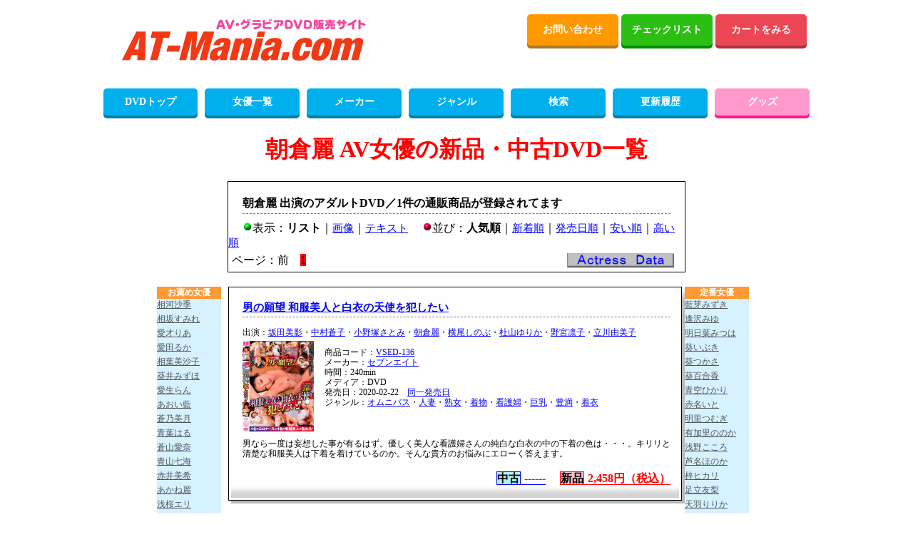

--- FILE ---
content_type: text/html; charset=UTF-8
request_url: https://www.at-mania.com/al/DVD/%E6%9C%9D%E5%80%89%E9%BA%97/1.html
body_size: 22228
content:
<!DOCTYPE html>
<html lang="ja">
<head>
<meta charset="UTF-8" />
<meta name="Robots" content="INDEX,FOLLOW" />
<title>朝倉麗 AV女優のアダルトDVD商品一覧(人気順)－1商品－PAGE1 AT-Mania 新品・中古アダルトDVD通販・買取</title>
<meta name="description" content="朝倉麗 DVD通信販売商品一覧。AV女優のアダルトDVD通販商品をパッケージ画像と詳細情報(人気順)で紹介しているページの1ページ目です。朝倉麗(あさくられい)の商品は、1件登録されています。新作・中古アダルトDVDの買取もしてます。" />
<meta name="keywords" content="朝倉麗,AV女優,AV,アダルト,通信販売,DVD,通販,パッケージ画像,新作,中古,買取" />
<meta name="twitter:card" content="summary" />
<meta name="twitter:site" content="@mania2daime" />
<meta property="og:locale" content="ja_JP" />
<meta property="og:site_name" content="AT-Mania" />
<meta property="og:url" content="https://www.at-mania.com/al/DVD/%E6%9C%9D%E5%80%89%E9%BA%97/1.html" />
<meta property="og:title" content="朝倉麗さんの商品情報" />
<meta property="og:description" content="朝倉麗さんの新品・中古DVDの商品一覧です。新作から旧作まで、幅広くご紹介しています。" />
<meta property="og:image" content="https://www.at-mania.com/face/v1/1502.jpg" />
<link rel="stylesheet" href="/jyoyu.css" />
<link rel="stylesheet" href="/listdsp.css" />
<link rel="stylesheet" href="/maincss.css" />
<script src="/jquery-3.5.1.min.js"></script>
<script src="/catalog3.js"></script>
<script src="/actpop.js"></script>
<script async src="https://www.googletagmanager.com/gtag/js?id=G-KSCZFHN8YR"></script>
<script>
  window.dataLayer = window.dataLayer || [];
  function gtag(){dataLayer.push(arguments);}
  gtag('js', new Date());

  gtag('config', 'G-KSCZFHN8YR');
</script>
</head>
<body>
<div id="container">
<div id="header2">
<div id="header_l">
<div id="header_img">
<a href="/top.php"><img src="/image/main_logo.png" alt="AT-Mania" width="400" height="115" /></a>
</div><!--header_img-->
</div><!--header_l-->

<div id="header_r">
<div class="flat-btn">
<a class="flat-btn-orenge" href="mailto:info@at-mania.com">お問い合わせ</a>
<a class="flat-btn-green" href="/checklist.php">チェックリスト</a>
<a class="flat-btn-h_red" href="/cago.php?md=PRE">カートをみる</a>
</div><!--flat-btn-->
</div><!--header_r-->
</div><!--header2-->

<div id="main_menu">
<ul class="main_menu_btn">
<li><a href="/top.php" class="dvd_menu">DVDトップ</a></li>
<li><a href="/actress-00.html" class="dvd_menu">女優一覧</a></li>
<li><a href="/maker50.php" class="dvd_menu">メーカー</a></li>
<li><a href="/mode.php" class="dvd_menu">ジャンル</a></li>
<li><a href="/search.php" class="dvd_menu">検索</a></li>
<li><a href="/update-1.html" class="dvd_menu">更新履歴</a></li>
<li><a href="/goods/" class="goods_menu">グッズ</a></li>
</ul>
</div><!--main_menu-->

<div style="clear:both;"></div>
</div><!-- container end -->

<div id='wrapper'>
<div id='header'>
</div><div id='navi'><h1>朝倉麗 AV女優の新品・中古DVD一覧</h1><div id='dbhead'><h2>朝倉麗 出演のアダルトDVD／1件の通販商品が登録されてます</h2><img src='/image/g.gif' alt='緑リスト' />表示：<b>リスト</b>｜<a href='/as/%E6%9C%9D%E5%80%89%E9%BA%97/1.html' title='朝倉麗のアダルトDVD画像一覧'>画像</a>｜<a href='/at/%E6%9C%9D%E5%80%89%E9%BA%97/1.html' title='朝倉麗のアダルトDVDテキスト一覧'>テキスト</a><img src='/image/l.gif' alt='赤リスト' />並び：<b>人気順</b>｜<a href='/ar/DVD/%E6%9C%9D%E5%80%89%E9%BA%97/1.html' title='朝倉麗のアダルトDVDリスト新着順一覧'>新着順</a>｜<a href='/ah/DVD/%E6%9C%9D%E5%80%89%E9%BA%97/1.html' title='朝倉麗のアダルトDVDリスト発売日順一覧'>発売日順</a>｜<a href='/ay/DVD/%E6%9C%9D%E5%80%89%E9%BA%97/1.html' title='朝倉麗のアダルトDVDリスト金額が安い順一覧'>安い順</a>｜<a href='/ag/DVD/%E6%9C%9D%E5%80%89%E9%BA%97/1.html' title='朝倉麗のアダルトDVDリスト金額が高い順一覧'>高い順</a><div id='pg'>ページ：前　<span class='bred'>1</span>　<div id="actressdata"><div><img id="trigger" src="/image/adata.jpg" alt="女優情報" /></div><div id="popup">朝倉麗(あさくられい)<br />T160cm B93cm(Fカップ) W63cm H90cm<br /></div></div></div></div></div><div id='unit'><div id='contents'><div class='cnttop'><h2><a href='/DVD/ct/VSED136/'>男の願望 和服美人と白衣の天使を犯したい</a></h2></div><div class='dbdata'>  出演：<a href='/al/DVD/%E5%9D%82%E7%94%B0%E7%BE%8E%E5%BD%B1/1.html' title='坂田美影'>坂田美影</a>・<a href='/al/DVD/%E4%B8%AD%E6%9D%91%E8%92%BC%E5%AD%90/1.html' title='中村蒼子'>中村蒼子</a>・<a href='/al/DVD/%E5%B0%8F%E9%87%8E%E5%A1%9A%E3%81%95%E3%81%A8%E3%81%BF/1.html' title='小野塚さとみ'>小野塚さとみ</a>・<a href='/al/DVD/%E6%9C%9D%E5%80%89%E9%BA%97/1.html' title='朝倉麗'>朝倉麗</a>・<a href='/al/DVD/%E6%A8%AA%E5%B0%BE%E3%81%97%E3%81%AE%E3%81%B6/1.html' title='横尾しのぶ'>横尾しのぶ</a>・<a href='/al/DVD/%E6%9D%9C%E5%B1%B1%E3%82%86%E3%82%8A%E3%81%8B/1.html' title='杜山ゆりか'>杜山ゆりか</a>・<a href='/al/DVD/%E9%87%8E%E5%AE%AE%E5%87%9B%E5%AD%90/1.html' title='野宮凛子'>野宮凛子</a>・<a href='/al/DVD/%E7%AB%8B%E5%B7%9D%E7%94%B1%E7%BE%8E%E5%AD%90/1.html' title='立川由美子'>立川由美子</a><br /><a href='/DVD/ct/VSED136/' title='男の願望 和服美人と白衣の天使を犯したい'><img src='/image/DVD/small/volb25/vsed136.jpg' alt='朝倉麗のDVD画像' width='100' /></a><br>商品コード：<a href='/sl/VSED-/1.html' title='同一品番一覧'>VSED-136</a><br />メーカー：<a href='/ml/DVD/%E3%82%BB%E3%83%96%E3%83%B3%E3%82%A8%E3%82%A4%E3%83%88/1.html' title='セブンエイト'>セブンエイト</a><br />時間：240min<br />メディア：DVD<br />発売日：2020-02-22　<a href='/hl/osd2020g02g22/1.html'>同一発売日</a><br>ジャンル：<a href='/ge/%E3%82%AA%E3%83%A0%E3%83%8B%E3%83%90%E3%82%B9/1.html' title='オムニバス'>オムニバス</a>・<a href='/ge/%E4%BA%BA%E5%A6%BB/1.html' title='人妻'>人妻</a>・<a href='/ge/%E7%86%9F%E5%A5%B3/1.html' title='熟女'>熟女</a>・<a href='/ge/%E7%9D%80%E7%89%A9/1.html' title='着物'>着物</a>・<a href='/ge/%E7%9C%8B%E8%AD%B7%E5%A9%A6/1.html' title='看護婦'>看護婦</a>・<a href='/ge/%E5%B7%A8%E4%B9%B3/1.html' title='巨乳'>巨乳</a>・<a href='/ge/%E8%B1%8A%E6%BA%80/1.html' title='豊満'>豊満</a>・<a href='/ge/%E7%9D%80%E8%A1%A3/1.html' title='着衣'>着衣</a><br /></div><div class='comment'>男なら一度は妄想した事が有るはず。優しく美人な看護婦さんの純白な白衣の中の下着の色は・・・。キリリと清楚な和服美人は下着を着けているのか。そんな貴方のお悩みにエローく答えます。</div><div class='cntbtm2'><br><span class='ched2'>中古</span><span class='charge2'>------</span><span class='ched'>新品</span><span class='charge'>2,458円（税込）</span></div><div class='pgtop'></div>ページ：前　<span class='bred'>1</span>　<div class='pgbtm'></div><div class='pgtop'></div><p>人気商品</p><div id="viewer">
<img src="/image/prevbutton.jpg" id="prevbutton" alt="prev">
<div id="itemlist">
<ul>
<li><a href='/DVD/ct/PS-EBON003/' title='FANZA同人コミック シリーズ累計120万DL突破の超人気作が実写化 Re:Temptation タイムリープ能力に目覚めた私… 同じ日を何度もやり直せるから軽～い気持ちでHして'><img src='/image/DVD/small/volb94/PS-ebon003.jpg' alt='逢沢みゆのDVD画像'></a><p>逢沢みゆ</p></li>
<li><a href='/DVD/ct/TA-T38048/' title='夫の実家に帰省し義理父に犯され完堕ちする欲求不満の人妻 逢沢みゆ'><img src='/image/DVD/small/volb94/TA-t38048.jpg' alt='逢沢みゆのDVD画像'></a><p>逢沢みゆ</p></li>
<li><a href='/DVD/ct/AB-PRED825/' title='地雷系アヘ顔アクメ 家無し女子をヤリ部屋連れ込みヤリチン中出し24発ローテ朝まで廻す 楪カレン'><img src='/image/DVD/small/volb94/AB-pred825.jpg' alt='楪カレンのDVD画像'></a><p>楪カレン</p></li>
<li><a href='/DVD/ct/SD-JRZE273/' title='初撮り人妻ドキュメント 結城ことね'><img src='/image/DVD/small/volb94/SD-jrze273.jpg' alt='結城ことねのDVD画像'></a><p>結城ことね</p></li>
<li><a href='/DVD/ct/AB-JUR574/' title='夫と子作りSEXをした後はいつも義父に中出しされ続けています 森かおり'><img src='/image/DVD/small/volb94/AB-jur574.jpg' alt='森かおりのDVD画像'></a><p>森かおり</p></li>
<li><a href='/DVD/ct/AF-DFDM066/' title='僕への愛と性欲がバグってる何でも言いなりミニマムJ系ちゃん。 南日菜乃'><img src='/image/DVD/small/volb94/AF-dfdm066.jpg' alt='南日菜乃のDVD画像'></a><p>南日菜乃</p></li>
<li><a href='/DVD/ct/AB-VEC746/' title='自治会に入るから奥さんヤラせて しつこい勧誘にカウンター生ハメ撃退 及川莉央'><img src='/image/DVD/small/volb94/AB-vec746.jpg' alt='及川莉央のDVD画像'></a><p>及川莉央</p></li>
<li><a href='/DVD/ct/AB-MIDA435/' title='瞬イキア・ク・メ4本番 148cmミニマム極美細ボディが腰反りギュッイン 全身ガックガック痙攣オホ声MAX絶頂Special 白石なみ'><img src='/image/DVD/small/volb94/AB-mida435.jpg' alt='白石なみのDVD画像'></a><p>白石なみ</p></li>
<li><a href='/DVD/ct/NE-HNBR006/' title='未亡人 夫の遺影の目の前で犯されて迎える禁断の絶頂 亡き夫の会社社長に貫かれる裏切りの中出し背徳性交 玉城夏帆'><img src='/image/DVD/small/volb94/NE-hnbr006.jpg' alt='玉城夏帆のDVD画像'></a><p>玉城夏帆</p></li>
<li><a href='/DVD/ct/SD-CPZ69008/' title='NiaちゃんMottoMatagatte もっと跨って'><img src='/image/DVD/small/volb93/SD-cpz69008.jpg' alt='NiaのDVD画像'></a><p>Nia</p></li>
<li><a href='/DVD/ct/SAN408/' title='裸族の家庭  松山みなみ'><img src='/image/DVD/small/volb93/san408.jpg' alt='松山みなみのDVD画像'></a><p>松山みなみ</p></li>
<li><a href='/DVD/ct/AB-SNOS020/' title='名門私立の女子大生が強姦魔にさらわれる。拘束、マ○コに媚薬、玩具とペニスぶち込まれおんっお゛っおお゛ぉぉ お嬢様がケモノ女子化しちゃう快感増幅レ○プ 音無鈴'><img src='/image/DVD/small/volb93/AB-snos020.jpg' alt='音無鈴のDVD画像'></a><p>音無鈴</p></li>
<li><a href='/DVD/ct/NACT046/' title='僕の妻は隣人のセフレ 秋月まりな'><img src='/image/DVD/small/volb93/nact046.jpg' alt='秋月まりなのDVD画像'></a><p>秋月まりな</p></li>
<li><a href='/DVD/ct/AB-SQTE637/' title='休日に彼女と。即イキ敏感彼女と温泉SEX旅行。静河'><img src='/image/DVD/small/volb93/AB-sqte637.jpg' alt='静河のDVD画像'></a><p>静河</p></li>
<li><a href='/DVD/ct/AB-PRST023/' title='新人 黒木麻央 AVデビュー'><img src='/image/DVD/small/volb93/AB-prst023.jpg' alt='黒木麻央のDVD画像'></a><p>黒木麻央</p></li>
</ul>
</div>
<img src="/image/nextbutton.jpg" id="nextbutton" alt="next">
</div>
<div class="clearfix">
</div>
<div class='pgbtm'></div></div><div id='listleft'><h3>お薦め女優</h3>
<ul>
<li><a href='/al/DVD/%E7%9B%B8%E6%B2%B3%E6%B2%99%E5%AD%A3/1.html' title='相河沙季'>相河沙季</a></li>
<li><a href='/al/DVD/%E7%9B%B8%E5%9D%82%E3%81%99%E3%81%BF%E3%82%8C/1.html' title='相坂すみれ'>相坂すみれ</a></li>
<li><a href='/al/DVD/%E6%84%9B%E6%89%8D%E3%82%8A%E3%81%82/1.html' title='愛才りあ'>愛才りあ</a></li>
<li><a href='/al/DVD/%E6%84%9B%E7%94%B0%E3%82%8B%E3%81%8B/1.html' title='愛田るか'>愛田るか</a></li>
<li><a href='/al/DVD/%E7%9B%B8%E8%91%89%E7%BE%8E%E6%B2%99%E5%AD%90/1.html' title='相葉美沙子'>相葉美沙子</a></li>
<li><a href='/al/DVD/%E8%91%B5%E4%BA%95%E3%81%BF%E3%81%9A%E3%81%BB/1.html' title='葵井みずほ'>葵井みずほ</a></li>
<li><a href='/al/DVD/%E6%84%9B%E7%94%9F%E3%82%89%E3%82%93/1.html' title='愛生らん'>愛生らん</a></li>
<li><a href='/al/DVD/%E3%81%82%E3%81%8A%E3%81%84%E8%97%8D/1.html' title='あおい藍'>あおい藍</a></li>
<li><a href='/al/DVD/%E8%92%BC%E4%B9%83%E7%BE%8E%E6%9C%88/1.html' title='蒼乃美月'>蒼乃美月</a></li>
<li><a href='/al/DVD/%E9%9D%92%E8%91%89%E3%81%AF%E3%82%8B/1.html' title='青葉はる'>青葉はる</a></li>
<li><a href='/al/DVD/%E8%92%BC%E5%B1%B1%E6%84%9B%E5%A5%88/1.html' title='蒼山愛奈'>蒼山愛奈</a></li>
<li><a href='/al/DVD/%E9%9D%92%E5%B1%B1%E4%B8%83%E6%B5%B7/1.html' title='青山七海'>青山七海</a></li>
<li><a href='/al/DVD/%E8%B5%A4%E4%BA%95%E7%BE%8E%E5%B8%8C/1.html' title='赤井美希'>赤井美希</a></li>
<li><a href='/al/DVD/%E3%81%82%E3%81%8B%E3%81%AD%E9%BA%97/1.html' title='あかね麗'>あかね麗</a></li>
<li><a href='/al/DVD/%E6%B5%85%E6%A1%9C%E3%82%A8%E3%83%AA/1.html' title='浅桜エリ'>浅桜エリ</a></li>
<li><a href='/al/DVD/%E6%9C%9D%E5%80%89%E3%82%86%E3%82%89/1.html' title='朝倉ゆら'>朝倉ゆら</a></li>
<li><a href='/al/DVD/%E6%B5%85%E9%87%8E%E5%BF%83%E6%84%9B/1.html' title='浅野心愛'>浅野心愛</a></li>
<li><a href='/al/DVD/%E6%9C%9D%E5%A6%83%E3%82%8A%E3%81%8A/1.html' title='朝妃りお'>朝妃りお</a></li>
<li><a href='/al/DVD/%E6%9C%9D%E6%B5%B7%E6%B1%90/1.html' title='朝海汐'>朝海汐</a></li>
<li><a href='/al/DVD/%E6%9C%9D%E5%AE%AE%E3%83%A9%E3%83%8A/1.html' title='朝宮ラナ'>朝宮ラナ</a></li>
<li><a href='/al/DVD/%E8%8A%A6%E7%94%B0%E5%B8%8C%E7%A9%BA/1.html' title='芦田希空'>芦田希空</a></li>
<li><a href='/al/DVD/%E6%9D%B1%E3%81%B5%E3%81%86%E3%81%8B/1.html' title='東ふうか'>東ふうか</a></li>
<li><a href='/al/DVD/%E6%9D%B1%E5%AE%9F%E6%9E%9C/1.html' title='東実果'>東実果</a></li>
<li><a href='/al/DVD/%E8%B6%B3%E7%AB%8B%E7%BE%8E%E7%B7%92/1.html' title='足立美緒'>足立美緒</a></li>
<li><a href='/al/DVD/%E7%94%98%E4%BA%95%E3%81%8F%E3%82%8B%E3%81%BF/1.html' title='甘井くるみ'>甘井くるみ</a></li>
<li><a href='/al/DVD/%E5%A4%A9%E7%A5%9E%E7%BE%BD%E8%A1%A3/1.html' title='天神羽衣'>天神羽衣</a></li>
<li><a href='/al/DVD/%E5%A4%A9%E6%B2%A2%E3%82%8A%E3%82%93/1.html' title='天沢りん'>天沢りん</a></li>
<li><a href='/al/DVD/%E5%A4%A9%E9%9F%B3%E3%81%8B%E3%82%93%E3%81%AA/1.html' title='天音かんな'>天音かんな</a></li>
<li><a href='/al/DVD/%E5%BC%A5%E3%81%BF%E3%81%84%E3%81%95/1.html' title='弥みいさ'>弥みいさ</a></li>
<li><a href='/al/DVD/%E5%A4%A9%E9%9F%B3%E3%83%9F%E3%82%B7%E3%82%A7%E3%83%AB/1.html' title='天音ミシェル'>天音ミシェル</a></li>
<li><a href='/al/DVD/%E5%A4%A9%E9%87%8E%E8%8A%B1%E4%B9%83/1.html' title='天野花乃'>天野花乃</a></li>
<li><a href='/al/DVD/%E5%A4%A9%E5%AE%AE%E3%81%8B%E3%81%99%E3%81%BF/1.html' title='天宮かすみ'>天宮かすみ</a></li>
<li><a href='/al/DVD/%E9%9B%A8%E5%AE%AE%E3%81%B2%E3%81%B3%E3%81%8D/1.html' title='雨宮ひびき'>雨宮ひびき</a></li>
<li><a href='/al/DVD/%E7%B6%BE%E7%80%AC%E3%81%93%E3%81%A8%E3%81%AD/1.html' title='綾瀬ことね'>綾瀬ことね</a></li>
<li><a href='/al/DVD/%E7%B6%BE%E7%80%AC%E5%A4%A9/1.html' title='綾瀬天'>綾瀬天</a></li>
<li><a href='/al/DVD/%E7%B6%BE%E7%80%AC%E5%87%AA/1.html' title='綾瀬凪'>綾瀬凪</a></li>
<li><a href='/al/DVD/%E7%B6%BE%E7%BE%8E%E3%81%AA%E3%81%AA/1.html' title='綾美なな'>綾美なな</a></li>
<li><a href='/al/DVD/%E6%96%B0%E5%B7%9D%E7%A9%BA/1.html' title='新川空'>新川空</a></li>
<li><a href='/al/DVD/%E6%96%B0%E6%9C%A8%E5%B8%8C%E7%A9%BA/1.html' title='新木希空'>新木希空</a></li>
<li><a href='/al/DVD/%E5%AE%89%E6%96%89%E6%84%9B%E7%B5%90/1.html' title='安斉愛結'>安斉愛結</a></li>
<li><a href='/al/DVD/%E3%81%82%E3%82%93%E3%81%A5%E6%9D%8F/1.html' title='あんづ杏'>あんづ杏</a></li>
<li><a href='/al/DVD/%E7%94%9F%E7%94%B0%E5%84%AA%E6%A2%A8/1.html' title='生田優梨'>生田優梨</a></li>
<li><a href='/al/DVD/%E6%B1%A0%E4%B8%8A%E4%B9%99%E8%91%89/1.html' title='池上乙葉'>池上乙葉</a></li>
<li><a href='/al/DVD/%E6%B1%A0%E7%94%B0%E3%81%82%E3%82%84%E3%81%BF/1.html' title='池田あやみ'>池田あやみ</a></li>
<li><a href='/al/DVD/%E7%9F%B3%E4%BA%95%E6%81%8B%E8%8A%B1/1.html' title='石井恋花'>石井恋花</a></li>
<li><a href='/al/DVD/%E7%9F%B3%E5%8E%9F%E9%9D%92/1.html' title='石原青'>石原青</a></li>
<li><a href='/al/DVD/%E6%B3%89%E3%82%82%E3%82%82%E3%81%8B/1.html' title='泉ももか'>泉ももか</a></li>
<li><a href='/al/DVD/%E5%B8%82%E7%80%AC%E3%81%82%E3%81%84%E3%82%8A/1.html' title='市瀬あいり'>市瀬あいり</a></li>
<li><a href='/al/DVD/%E4%B8%80%E3%83%8E%E7%80%AC%E3%81%82%E3%81%8A%E3%81%84/1.html' title='一ノ瀬あおい'>一ノ瀬あおい</a></li>
<li><a href='/al/DVD/%E4%B8%80%E5%A0%B4%E3%82%8C%E3%81%84%E3%81%8B/1.html' title='一場れいか'>一場れいか</a></li>
<li><a href='/al/DVD/%E4%B8%80%E5%AE%AE%E3%82%8B%E3%81%84/1.html' title='一宮るい'>一宮るい</a></li>
<li><a href='/al/DVD/%E7%B3%B8%E4%BA%95%E7%91%A0%E8%8A%B1/1.html' title='糸井瑠花'>糸井瑠花</a></li>
<li><a href='/al/DVD/%E7%B3%B8%E7%9F%A2%E3%82%81%E3%81%84/1.html' title='糸矢めい'>糸矢めい</a></li>
<li><a href='/al/DVD/%E7%A8%B2%E6%A3%AE%E3%81%82%E3%81%BF/1.html' title='稲森あみ'>稲森あみ</a></li>
<li><a href='/al/DVD/%E4%BB%8A%E4%BA%95%E3%81%88%E3%81%BF/1.html' title='今井えみ'>今井えみ</a></li>
<li><a href='/al/DVD/%E4%BB%8A%E4%BA%95%E7%BE%8E%E5%84%AA/1.html' title='今井美優'>今井美優</a></li>
<li><a href='/al/DVD/%E4%BB%8A%E7%94%B0%E5%85%89/1.html' title='今田光'>今田光</a></li>
<li><a href='/al/DVD/%E5%85%A5%E7%94%B0%E7%9C%9F%E7%B6%BE/1.html' title='入田真綾'>入田真綾</a></li>
<li><a href='/al/DVD/%E7%BE%BD%E5%B7%9D%E3%82%8B%E3%82%8B/1.html' title='羽川るる'>羽川るる</a></li>
<li><a href='/al/DVD/%E5%85%8E%E7%BE%8E%E3%81%8B%E3%82%8C%E3%82%93/1.html' title='兎美かれん'>兎美かれん</a></li>
<li><a href='/al/DVD/%E5%AE%87%E4%BD%90%E7%BE%8E%E3%81%99%E3%81%84/1.html' title='宇佐美すい'>宇佐美すい</a></li>
<li><a href='/al/DVD/%E5%8D%AF%E4%BD%90%E7%BE%8E%E3%82%8A%E3%82%93/1.html' title='卯佐美りん'>卯佐美りん</a></li>
<li><a href='/al/DVD/%E8%87%BC%E4%BA%95%E3%83%AA%E3%82%AB/1.html' title='臼井リカ'>臼井リカ</a></li>
<li><a href='/al/DVD/%E6%B5%A6%E4%B8%8A%E3%81%B2%E3%81%AE%E3%82%8A/1.html' title='浦上ひのり'>浦上ひのり</a></li>
<li><a href='/al/DVD/%E6%B5%B7%E9%87%8E%E3%81%84%E3%81%8F%E3%82%89/1.html' title='海野いくら'>海野いくら</a></li>
<li><a href='/al/DVD/%E7%B5%B5%E6%81%8B%E7%A9%BA/1.html' title='絵恋空'>絵恋空</a></li>
<li><a href='/al/DVD/%E9%80%A2%E5%9D%82%E5%B8%8C%E7%A9%82/1.html' title='逢坂希穂'>逢坂希穂</a></li>
<li><a href='/al/DVD/%E5%B0%8F%E7%AC%A0%E5%8E%9F%E8%8F%9C%E4%B9%83/1.html' title='小笠原菜乃'>小笠原菜乃</a></li>
<li><a href='/al/DVD/%E5%B0%8F%E6%B2%A2%E8%8F%9C%E7%A9%82/1.html' title='小沢菜穂'>小沢菜穂</a></li>
<li><a href='/al/DVD/%E9%9F%B3%E7%84%A1%E9%88%B4/1.html' title='音無鈴'>音無鈴</a></li>
<li><a href='/al/DVD/%E5%B0%8F%E9%87%8E%E3%82%8A%E3%82%93%E3%81%8B/1.html' title='小野りんか'>小野りんか</a></li>
<li><a href='/al/DVD/%E7%A5%9E%E6%A5%BD%E5%9D%82%E3%82%81%E3%82%8B/1.html' title='神楽坂める'>神楽坂める</a></li>
<li><a href='/al/DVD/%E6%9F%8F%E6%9C%A8%E3%81%B5%E3%81%BF%E3%81%8B/1.html' title='柏木ふみか'>柏木ふみか</a></li>
<li><a href='/al/DVD/%E7%A5%9E%E6%9C%A8%E8%98%AD/1.html' title='神木蘭'>神木蘭</a></li>
<li><a href='/al/DVD/%E7%A5%9E%E6%9D%91%E3%81%95%E3%81%A4%E3%81%8D/1.html' title='神村さつき'>神村さつき</a></li>
<li><a href='/al/DVD/%E7%A5%9E%E8%B0%B7%E5%92%B2%E8%89%AF/1.html' title='神谷咲良'>神谷咲良</a></li>
<li><a href='/al/DVD/%E5%B7%9D%E4%B8%8A%E3%81%97%E3%81%9A%E3%81%8F/1.html' title='川上しずく'>川上しずく</a></li>
<li><a href='/al/DVD/%E6%B2%B3%E5%8C%97%E7%AC%91%E8%8C%89/1.html' title='河北笑茉'>河北笑茉</a></li>
<li><a href='/al/DVD/%E5%B7%9D%E5%8F%A3%E6%A1%9C/1.html' title='川口桜'>川口桜</a></li>
<li><a href='/al/DVD/%E5%B7%9D%E5%8F%A3%E4%B9%83%E3%80%85%E8%8F%AF/1.html' title='川口乃々華'>川口乃々華</a></li>
<li><a href='/al/DVD/%E5%B7%9D%E5%B4%8E%E5%A5%88%E3%80%85/1.html' title='川崎奈々'>川崎奈々</a></li>
<li><a href='/al/DVD/%E5%8C%97%E5%B7%9D%E9%81%A5/1.html' title='北川遥'>北川遥</a></li>
<li><a href='/al/DVD/%E5%8C%97%E6%9D%91%E6%B5%B7%E6%99%BA/1.html' title='北村海智'>北村海智</a></li>
<li><a href='/al/DVD/%E5%90%89%E7%80%AC%E8%91%B5/1.html' title='吉瀬葵'>吉瀬葵</a></li>
<li><a href='/al/DVD/%E6%9C%A8%E6%9D%91%E6%84%9B%E5%BF%83/1.html' title='木村愛心'>木村愛心</a></li>
<li><a href='/al/DVD/%E4%BA%AC%E9%A6%99%E6%A0%9E/1.html' title='京香栞'>京香栞</a></li>
<li><a href='/al/DVD/%E8%BC%9D%E6%98%9F%E3%81%8D%E3%82%89/1.html' title='輝星きら'>輝星きら</a></li>
<li><a href='/al/DVD/%E6%A1%90%E8%B0%B7%E3%81%99%E3%81%9A%E3%81%AD/1.html' title='桐谷すずね'>桐谷すずね</a></li>
<li><a href='/al/DVD/%E9%BB%92%E6%9C%A8%E3%82%8C%E3%81%84%E3%81%AA/1.html' title='黒木れいな'>黒木れいな</a></li>
<li><a href='/al/DVD/%E9%BB%92%E5%92%B2%E8%8F%AF/1.html' title='黒咲華'>黒咲華</a></li>
<li><a href='/al/DVD/%E5%B0%8F%E6%B3%89%E3%81%AA%E3%81%8E%E3%81%95/1.html' title='小泉なぎさ'>小泉なぎさ</a></li>
<li><a href='/al/DVD/%E6%81%8B%E6%B8%95%E3%82%82%E3%82%82%E3%81%AA/1.html' title='恋渕ももな'>恋渕ももな</a></li>
<li><a href='/al/DVD/%E5%B0%8F%E5%9D%82%E7%92%B0%E5%A5%88/1.html' title='小坂環奈'>小坂環奈</a></li>
<li><a href='/al/DVD/%E5%B0%8F%E9%88%B4%E3%81%BF%E3%81%8B%E3%82%93/1.html' title='小鈴みかん'>小鈴みかん</a></li>
<li><a href='/al/DVD/%E5%B0%8F%E8%B0%B7%E8%88%9E%E8%8A%B1/1.html' title='小谷舞花'>小谷舞花</a></li>
<li><a href='/al/DVD/%E5%8F%A4%E6%9D%B1%E3%81%BE%E3%82%8A%E3%81%93/1.html' title='古東まりこ'>古東まりこ</a></li>
<li><a href='/al/DVD/%E6%9C%A8%E9%87%8E%E3%80%85%E8%91%89%E3%81%88%E3%82%8A%E3%81%8B/1.html' title='木野々葉えりか'>木野々葉えりか</a></li>
<li><a href='/al/DVD/%E5%B0%8F%E9%B3%A9%E3%82%8B%E3%82%8A/1.html' title='小鳩るり'>小鳩るり</a></li>
<li><a href='/al/DVD/%E5%B0%8F%E6%9D%BE%E6%9C%AC%E6%9E%9C/1.html' title='小松本果'>小松本果</a></li>
<li><a href='/al/DVD/%E6%96%8E%E6%9C%A8%E9%A6%99%E4%BD%8F/1.html' title='斎木香住'>斎木香住</a></li>
<li><a href='/al/DVD/%E9%BD%8B%E9%BD%8B%E3%81%84%E3%81%A4%E3%81%8D/1.html' title='齋齋いつき'>齋齋いつき</a></li>
<li><a href='/al/DVD/%E6%96%89%E8%97%A4%E5%B8%86%E5%A4%8F/1.html' title='斉藤帆夏'>斉藤帆夏</a></li>
<li><a href='/al/DVD/%E4%BD%90%E4%BC%AF%E3%82%8C%E3%82%93%E3%81%8B/1.html' title='佐伯れんか'>佐伯れんか</a></li>
<li><a href='/al/DVD/%E5%9D%82%E4%BA%95%E7%BE%8E%E6%A1%9C/1.html' title='坂井美桜'>坂井美桜</a></li>
<li><a href='/al/DVD/%E5%A0%BA%E3%82%82%E3%81%8B/1.html' title='堺もか'>堺もか</a></li>
<li><a href='/al/DVD/%E4%BD%90%E4%B9%85%E9%96%93%E3%81%A4%E3%81%AA/1.html' title='佐久間つな'>佐久間つな</a></li>
<li><a href='/al/DVD/%E6%A1%9C%E4%BA%95%E3%82%8C%E3%81%82/1.html' title='桜井れあ'>桜井れあ</a></li>
<li><a href='/al/DVD/%E6%A1%9C%E3%81%8B%E3%81%AA/1.html' title='桜かな'>桜かな</a></li>
<li><a href='/al/DVD/%E6%AB%BB%E6%9C%A8%E3%81%BF%E3%81%AA%E3%81%A8/1.html' title='櫻木みなと'>櫻木みなと</a></li>
<li><a href='/al/DVD/%E6%A1%9C%E9%87%8E%E6%A1%83/1.html' title='桜野桃'>桜野桃</a></li>
<li><a href='/al/DVD/%E6%A1%9C%E4%B9%83%E3%82%8A%E3%81%AE/1.html' title='桜乃りの'>桜乃りの</a></li>
<li><a href='/al/DVD/%E6%A1%9C%E5%BA%AD%E3%82%82%E3%82%82%E3%81%AA/1.html' title='桜庭ももな'>桜庭ももな</a></li>
<li><a href='/al/DVD/%E6%A1%9C%E3%81%BF%E3%81%8A/1.html' title='桜みお'>桜みお</a></li>
<li><a href='/al/DVD/%E6%A1%9C%E3%82%86%E3%81%AE/1.html' title='桜ゆの'>桜ゆの</a></li>
<li><a href='/al/DVD/%E6%A1%9C%E3%82%8A%E3%82%87%E3%81%86%E3%81%8B/1.html' title='桜りょうか'>桜りょうか</a></li>
<li><a href='/al/DVD/%E7%AC%B9%E5%80%89%E5%BD%A9/1.html' title='笹倉彩'>笹倉彩</a></li>
<li><a href='/al/DVD/%E7%B4%97%E6%9C%88%E3%81%95%E3%81%8F%E3%82%89/1.html' title='紗月さくら'>紗月さくら</a></li>
<li><a href='/al/DVD/%E5%BD%A9%E6%9C%88%E4%B8%83%E7%B7%92/1.html' title='彩月七緒'>彩月七緒</a></li>
<li><a href='/al/DVD/%E7%9A%90%E6%9C%88%E3%82%86%E3%82%89/1.html' title='皐月ゆら'>皐月ゆら</a></li>
<li><a href='/al/DVD/%E4%BD%90%E8%97%A4%E8%A1%A3%E6%A0%9E/1.html' title='佐藤衣栞'>佐藤衣栞</a></li>
<li><a href='/al/DVD/%E4%BD%90%E9%87%8E%E3%82%8A%E3%81%8B/1.html' title='佐野りか'>佐野りか</a></li>
<li><a href='/al/DVD/%E7%B4%97%E5%BC%A5%E4%BD%B3/1.html' title='紗弥佳'>紗弥佳</a></li>
<li><a href='/al/DVD/%E4%BD%90%E5%B1%B1%E7%94%B1%E4%BE%9D/1.html' title='佐山由依'>佐山由依</a></li>
<li><a href='/al/DVD/%E4%B8%89%E6%9C%A8%E7%92%B0%E5%A5%88/1.html' title='三木環奈'>三木環奈</a></li>
<li><a href='/al/DVD/%E6%A4%8E%E5%90%8D%E3%81%AA%E3%81%AA%E3%81%BF/1.html' title='椎名ななみ'>椎名ななみ</a></li>
<li><a href='/al/DVD/%E7%B4%AB%E5%A0%82%E3%82%8B%E3%81%84/1.html' title='紫堂るい'>紫堂るい</a></li>
<li><a href='/al/DVD/%E7%AF%A0%E5%92%B2%E3%82%89%E3%82%89/1.html' title='篠咲らら'>篠咲らら</a></li>
<li><a href='/al/DVD/%E7%AF%A0%E5%8E%9F%E3%81%84%E3%82%88/1.html' title='篠原いよ'>篠原いよ</a></li>
<li><a href='/al/DVD/%E5%9B%9B%E4%B9%83%E5%AE%AE%E3%82%82%E3%82%82/1.html' title='四乃宮もも'>四乃宮もも</a></li>
<li><a href='/al/DVD/%E6%9F%B4%E5%B4%8E%E3%81%AF%E3%82%8B/1.html' title='柴崎はる'>柴崎はる</a></li>
<li><a href='/al/DVD/%E9%87%88%E3%82%A2%E3%83%AA%E3%82%B9/1.html' title='釈アリス'>釈アリス</a></li>
<li><a href='/al/DVD/%E6%BD%A4%E3%81%86%E3%82%8B%E3%82%8B/1.html' title='潤うるる'>潤うるる</a></li>
<li><a href='/al/DVD/%E5%9F%8E%E3%83%B6%E5%B4%8E%E7%99%BE%E7%80%AC/1.html' title='城ヶ崎百瀬'>城ヶ崎百瀬</a></li>
<li><a href='/al/DVD/%E7%99%BD%E7%9F%B3%E3%81%AA%E3%81%BF/1.html' title='白石なみ'>白石なみ</a></li>
<li><a href='/al/DVD/%E7%99%BD%E5%B2%A9%E5%86%AC%E8%90%8C/1.html' title='白岩冬萌'>白岩冬萌</a></li>
<li><a href='/al/DVD/%E7%99%BD%E8%8A%B1%E3%82%8C%E3%81%AA/1.html' title='白花れな'>白花れな</a></li>
<li><a href='/al/DVD/%E7%99%BD%E6%B5%9C%E6%9E%9C%E6%AD%A9/1.html' title='白浜果歩'>白浜果歩</a></li>
<li><a href='/al/DVD/%E7%99%BD%E5%B3%B0%E9%83%81%E7%BE%8E/1.html' title='白峰郁美'>白峰郁美</a></li>
<li><a href='/al/DVD/%E7%99%BD%E6%A3%AE%E3%81%8F%E3%82%8B%E3%81%BF/1.html' title='白森くるみ'>白森くるみ</a></li>
<li><a href='/al/DVD/%E7%99%BD%E9%9B%AA%E7%BE%8E%E6%9C%88/1.html' title='白雪美月'>白雪美月</a></li>
<li><a href='/al/DVD/%E7%99%BD%E5%92%B2%E7%92%83%E9%9F%B3/1.html' title='白咲璃音'>白咲璃音</a></li>
<li><a href='/al/DVD/%E6%9D%89%E5%B4%8E%E7%BE%8E%E7%B4%97/1.html' title='杉崎美紗'>杉崎美紗</a></li>
<li><a href='/al/DVD/%E6%B6%BC%E9%A2%A8%E3%81%86%E3%81%84/1.html' title='涼風うい'>涼風うい</a></li>
<li><a href='/al/DVD/%E9%88%B4%E6%B2%B3%E3%82%81%E3%81%90%E3%81%BF/1.html' title='鈴河めぐみ'>鈴河めぐみ</a></li>
<li><a href='/al/DVD/%E6%B6%BC%E8%8F%9C%E6%B3%A2%E7%BE%8E/1.html' title='涼菜波美'>涼菜波美</a></li>
<li><a href='/al/DVD/%E9%88%B4%E9%9F%B3%E3%81%BE%E3%82%86/1.html' title='鈴音まゆ'>鈴音まゆ</a></li>
<li><a href='/al/DVD/%E6%B6%BC%E5%AE%AE%E3%82%8B%E3%81%AA/1.html' title='涼宮るな'>涼宮るな</a></li>
<li><a href='/al/DVD/%E6%BE%84%E6%B2%B3%E7%BE%8E%E8%8A%B1/1.html' title='澄河美花'>澄河美花</a></li>
<li><a href='/al/DVD/%E9%B7%B2%E8%A6%8B%E3%81%99%E3%81%BF%E3%82%8C/1.html' title='鷲見すみれ'>鷲見すみれ</a></li>
<li><a href='/al/DVD/%E6%B8%85%E9%87%8E%E5%92%B2/1.html' title='清野咲'>清野咲</a></li>
<li><a href='/al/DVD/%E7%80%AC%E7%B7%92%E5%87%9B/1.html' title='瀬緒凛'>瀬緒凛</a></li>
<li><a href='/al/DVD/%E5%96%84%E5%A0%B4%E3%81%BE%E3%81%BF/1.html' title='善場まみ'>善場まみ</a></li>
<li><a href='/al/DVD/SOA/1.html' title='Soa'>Soa</a></li>
<li><a href='/al/DVD/%E9%AB%98%E5%9F%8E%E3%81%AA%E3%81%8E%E3%81%95/1.html' title='高城なぎさ'>高城なぎさ</a></li>
<li><a href='/al/DVD/%E9%AB%98%E6%A9%8B%E3%81%BB%E3%81%AA%E3%81%BF/1.html' title='高橋ほなみ'>高橋ほなみ</a></li>
<li><a href='/al/DVD/%E6%BB%9D%E5%B7%9D%E3%81%99%E3%81%BF%E3%82%8C/1.html' title='滝川すみれ'>滝川すみれ</a></li>
<li><a href='/al/DVD/%E7%80%A7%E6%9C%AC%E9%9B%AB%E8%91%89/1.html' title='瀧本雫葉'>瀧本雫葉</a></li>
<li><a href='/al/DVD/%E6%A9%98%E3%81%84%E3%81%8A%E3%82%8A/1.html' title='橘いおり'>橘いおり</a></li>
<li><a href='/al/DVD/%E8%B0%B7%E6%9D%91%E5%87%AA%E5%92%B2/1.html' title='谷村凪咲'>谷村凪咲</a></li>
<li><a href='/al/DVD/%E5%8D%83%E5%92%B2%E3%81%A1%E3%81%AA/1.html' title='千咲ちな'>千咲ちな</a></li>
<li><a href='/al/DVD/%E5%8D%83%E8%91%89%E5%84%AA%E8%8A%B1/1.html' title='千葉優花'>千葉優花</a></li>
<li><a href='/al/DVD/%E7%9F%A5%E8%89%AF%E3%81%BF%E3%81%8B/1.html' title='知良みか'>知良みか</a></li>
<li><a href='/al/DVD/%E5%A1%9A%E6%9C%AC%E3%81%95%E3%82%84/1.html' title='塚本さや'>塚本さや</a></li>
<li><a href='/al/DVD/%E6%9C%88%E5%9F%8E%E3%82%8A%E3%82%8A%E9%A6%99/1.html' title='月城りり香'>月城りり香</a></li>
<li><a href='/al/DVD/%E6%9C%88%E4%B9%83%E3%81%93%E3%81%A8%E3%81%AD/1.html' title='月乃ことね'>月乃ことね</a></li>
<li><a href='/al/DVD/%E8%BE%BB%E3%81%84%E3%81%BE%E3%82%8B/1.html' title='辻いまる'>辻いまる</a></li>
<li><a href='/al/DVD/%E8%BE%BB%E9%87%8E%E3%82%86%E3%81%84/1.html' title='辻野ゆい'>辻野ゆい</a></li>
<li><a href='/al/DVD/%E6%A4%BF%E7%B4%97%E6%9E%9D/1.html' title='椿紗枝'>椿紗枝</a></li>
<li><a href='/al/DVD/%E6%9D%B1%E6%9D%A1%E5%AE%9F%E6%BE%AA/1.html' title='東条実澪'>東条実澪</a></li>
<li><a href='/al/DVD/%E5%A1%94%E4%B9%83%E8%8A%B1%E9%88%B4/1.html' title='塔乃花鈴'>塔乃花鈴</a></li>
<li><a href='/al/DVD/%E5%8D%81%E5%B7%9D%E3%81%82%E3%82%8A%E3%81%95/1.html' title='十川ありさ'>十川ありさ</a></li>
<li><a href='/al/DVD/%E5%B7%B4%E3%81%B2%E3%81%8B%E3%82%8A/1.html' title='巴ひかり'>巴ひかり</a></li>
<li><a href='/al/DVD/%E6%B0%B8%E7%80%AC%E3%81%8B%E3%82%8C%E3%82%93/1.html' title='永瀬かれん'>永瀬かれん</a></li>
<li><a href='/al/DVD/%E7%9B%9B%E6%B0%B8%E3%81%84%E3%82%8D%E3%81%AF/1.html' title='盛永いろは'>盛永いろは</a></li>
<li><a href='/al/DVD/%E4%B8%AD%E6%A3%AE%E3%81%AA%E3%81%AA%E3%81%BF/1.html' title='中森ななみ'>中森ななみ</a></li>
<li><a href='/al/DVD/%E6%B8%9A%E6%81%8B%E7%94%9F/1.html' title='渚恋生'>渚恋生</a></li>
<li><a href='/al/DVD/%E6%A2%A8%E6%9C%A8%E3%82%BB%E3%83%AA%E3%83%8A/1.html' title='梨木セリナ'>梨木セリナ</a></li>
<li><a href='/al/DVD/%E5%A4%8F%E8%89%B2%E3%81%BF%E3%81%8B/1.html' title='夏色みか'>夏色みか</a></li>
<li><a href='/al/DVD/%E5%A4%8F%E7%94%9F%E3%81%AA%E3%81%A4/1.html' title='夏生なつ'>夏生なつ</a></li>
<li><a href='/al/DVD/%E9%82%A3%E6%B4%A5%E4%B9%83%E3%81%A1%E3%81%AA%E3%81%BF/1.html' title='那津乃ちなみ'>那津乃ちなみ</a></li>
<li><a href='/al/DVD/%E5%A4%8F%E7%9B%AE%E3%81%BE%E3%81%93/1.html' title='夏目まこ'>夏目まこ</a></li>
<li><a href='/al/DVD/%E5%A4%8F%E7%9B%AE%E7%8E%B2%E9%A6%99/1.html' title='夏目玲香'>夏目玲香</a></li>
<li><a href='/al/DVD/%E4%B8%83%E7%80%AC%E3%82%B7%E3%83%8E%E3%83%B3/1.html' title='七瀬シノン'>七瀬シノン</a></li>
<li><a href='/al/DVD/%E4%B8%83%E7%80%AC%E8%98%AD/1.html' title='七瀬蘭'>七瀬蘭</a></li>
<li><a href='/al/DVD/%E4%B8%83%E8%97%A4%E5%84%AA%E4%BA%9C/1.html' title='七藤優亜'>七藤優亜</a></li>
<li><a href='/al/DVD/%E4%B8%83%E6%B5%B7%E9%82%A3%E7%BE%8E/1.html' title='七海那美'>七海那美</a></li>
<li><a href='/al/DVD/%E6%88%90%E7%80%AC%E8%8A%B1%E5%A5%88/1.html' title='成瀬花奈'>成瀬花奈</a></li>
<li><a href='/al/DVD/%E5%8D%97%E6%B3%A2%E6%98%8E%E8%8A%B1/1.html' title='南波明花'>南波明花</a></li>
<li><a href='/al/DVD/%E6%96%B0%E5%A6%BB%E3%82%86%E3%81%86%E3%81%8B/1.html' title='新妻ゆうか'>新妻ゆうか</a></li>
<li><a href='/al/DVD/%E8%99%B9%E8%89%B2%E3%81%90%E3%81%BF/1.html' title='虹色ぐみ'>虹色ぐみ</a></li>
<li><a href='/al/DVD/%E8%A5%BF%E9%87%8E%E4%B9%99%E9%9F%B3/1.html' title='西野乙音'>西野乙音</a></li>
<li><a href='/al/DVD/%E6%96%B0%E7%94%B0%E5%A5%BD%E5%AE%9F/1.html' title='新田好実'>新田好実</a></li>
<li><a href='/al/DVD/%E9%87%8E%E4%B8%8A%E3%81%97%E3%81%8A%E3%82%8A/1.html' title='野上しおり'>野上しおり</a></li>
<li><a href='/al/DVD/%E9%87%8E%E3%80%85%E8%8A%B1%E3%81%95%E3%82%8F/1.html' title='野々花さわ'>野々花さわ</a></li>
<li><a href='/al/DVD/%E9%87%8E%E5%AE%AE%E3%81%82%E3%82%93/1.html' title='野宮あん'>野宮あん</a></li>
<li><a href='/al/DVD/%E9%95%B7%E8%B0%B7%E5%B7%9D%E3%82%8C%E3%81%84%E3%81%BF/1.html' title='長谷川れいみ'>長谷川れいみ</a></li>
<li><a href='/al/DVD/%E7%BE%BD%E6%9C%88%E6%9E%9C%E9%9F%B3/1.html' title='羽月果音'>羽月果音</a></li>
<li><a href='/al/DVD/%E8%91%89%E6%9C%88%E4%BF%9D%E5%A5%88%E7%BE%8E/1.html' title='葉月保奈美'>葉月保奈美</a></li>
<li><a href='/al/DVD/%E8%91%89%E6%9C%88%E3%81%BE%E3%82%86/1.html' title='葉月まゆ'>葉月まゆ</a></li>
<li><a href='/al/DVD/%E5%88%9D%E7%BE%8E%E3%81%AA%E3%81%AE%E3%81%8B/1.html' title='初美なのか'>初美なのか</a></li>
<li><a href='/al/DVD/%E8%8A%B1%E5%92%B2%E6%BE%AA/1.html' title='花咲澪'>花咲澪</a></li>
<li><a href='/al/DVD/%E8%8A%B1%E9%87%8C%E3%82%A2%E3%82%AB%E3%83%AA/1.html' title='花里アカリ'>花里アカリ</a></li>
<li><a href='/al/DVD/%E8%8A%B1%E4%B9%83%E3%81%AF%E3%82%8B%E3%81%B2/1.html' title='花乃はるひ'>花乃はるひ</a></li>
<li><a href='/al/DVD/%E8%8A%B1%E5%AE%AE%E3%81%8D%E3%82%87%E3%81%86%E3%81%93/1.html' title='花宮きょうこ'>花宮きょうこ</a></li>
<li><a href='/al/DVD/%E8%8A%B1%E5%AE%88%E5%A4%8F%E6%AD%A9/1.html' title='花守夏歩'>花守夏歩</a></li>
<li><a href='/al/DVD/%E6%B5%9C%E8%BE%BA%E3%82%84%E3%82%88%E3%81%84/1.html' title='浜辺やよい'>浜辺やよい</a></li>
<li><a href='/al/DVD/%E6%98%A5%E4%B9%83%E3%82%8B%E3%82%8B/1.html' title='春乃るる'>春乃るる</a></li>
<li><a href='/al/DVD/%E7%91%B6%E7%9C%9F%E7%94%B1%E9%A6%99/1.html' title='瑶真由香'>瑶真由香</a></li>
<li><a href='/al/DVD/%E6%97%A5%E5%90%91%E7%94%B1%E5%A5%88/1.html' title='日向由奈'>日向由奈</a></li>
<li><a href='/al/DVD/%E3%81%B2%E3%81%AA%E3%81%AE%E8%8A%B1%E9%9F%B3/1.html' title='ひなの花音'>ひなの花音</a></li>
<li><a href='/al/DVD/%E9%9B%9B%E4%B9%83%E3%82%86%E3%81%AA/1.html' title='雛乃ゆな'>雛乃ゆな</a></li>
<li><a href='/al/DVD/%E5%A7%AB%E5%B7%9D%E3%81%8B%E3%81%AE%E3%82%93/1.html' title='姫川かのん'>姫川かのん</a></li>
<li><a href='/al/DVD/%E5%B9%B3%E5%B1%B1%E7%BE%BD%E9%82%A3/1.html' title='平山羽那'>平山羽那</a></li>
<li><a href='/al/DVD/%E5%BA%83%E7%80%AC%E7%BE%8E%E7%B5%90/1.html' title='広瀬美結'>広瀬美結</a></li>
<li><a href='/al/DVD/%E7%A6%8F%E7%94%B0%E3%82%86%E3%81%82/1.html' title='福田ゆあ'>福田ゆあ</a></li>
<li><a href='/al/DVD/%E7%A6%8F%E5%8E%9F%E3%81%BF%E3%81%AA/1.html' title='福原みな'>福原みな</a></li>
<li><a href='/al/DVD/%E8%97%A4%E5%B7%9D%E4%B9%83%E9%A2%A8/1.html' title='藤川乃風'>藤川乃風</a></li>
<li><a href='/al/DVD/%E8%97%A4%E5%92%B2%E3%81%BE%E3%81%84/1.html' title='藤咲まい'>藤咲まい</a></li>
<li><a href='/al/DVD/%E8%97%A4%E9%87%8E%E3%81%A4%E3%81%8B%E3%81%95/1.html' title='藤野つかさ'>藤野つかさ</a></li>
<li><a href='/al/DVD/%E8%97%A4%E6%A3%AE%E3%81%B2%E3%81%AA%E3%81%BF/1.html' title='藤森ひなみ'>藤森ひなみ</a></li>
<li><a href='/al/DVD/%E5%8F%8C%E8%91%89%E3%82%8C%E3%81%87%E3%81%AA/1.html' title='双葉れぇな'>双葉れぇな</a></li>
<li><a href='/al/DVD/%E9%99%8D%E7%9F%A2%E3%81%82%E3%81%99%E3%81%8B/1.html' title='降矢あすか'>降矢あすか</a></li>
<li><a href='/al/DVD/%E6%98%9F%E5%86%AC%E9%A6%99/1.html' title='星冬香'>星冬香</a></li>
<li><a href='/al/DVD/%E6%98%9F%E5%AE%AE%E3%82%82%E3%82%82/1.html' title='星宮もも'>星宮もも</a></li>
<li><a href='/al/DVD/%E5%A0%80%E7%94%B0%E7%9C%9F%E5%A4%AE/1.html' title='堀田真央'>堀田真央</a></li>
<li><a href='/al/DVD/%E5%A0%80%E5%8C%97%E6%A1%83%E6%84%9B/1.html' title='堀北桃愛'>堀北桃愛</a></li>
<li><a href='/al/DVD/%E6%9C%AC%E5%9F%8E%E3%81%AF%E3%81%AA/1.html' title='本城はな'>本城はな</a></li>
<li><a href='/al/DVD/%E6%9C%AC%E5%A4%9A%E3%81%9D%E3%82%89/1.html' title='本多そら'>本多そら</a></li>
<li><a href='/al/DVD/%E7%89%A7%E9%87%8E%E6%80%9C%E5%A5%88/1.html' title='牧野怜奈'>牧野怜奈</a></li>
<li><a href='/al/DVD/%E7%9C%9F%E5%9F%8E%E3%81%8B%E3%81%AE%E3%82%93/1.html' title='真城かのん'>真城かのん</a></li>
<li><a href='/al/DVD/%E7%B4%94%E7%99%BD%E5%BD%A9%E6%B0%B8/1.html' title='純白彩永'>純白彩永</a></li>
<li><a href='/al/DVD/%E7%9C%9F%E7%99%BD%E3%81%95%E3%82%89/1.html' title='真白さら'>真白さら</a></li>
<li><a href='/al/DVD/%E6%9D%BE%E5%B2%A1%E3%81%99%E3%81%9A/1.html' title='松岡すず'>松岡すず</a></li>
<li><a href='/al/DVD/%E6%9D%BE%E6%B0%B8%E3%81%82%E3%81%8B%E3%82%8A/1.html' title='松永あかり'>松永あかり</a></li>
<li><a href='/al/DVD/%E6%9D%BE%E9%87%8E%E8%98%AD/1.html' title='松野蘭'>松野蘭</a></li>
<li><a href='/al/DVD/%E7%9C%9F%E9%87%8E%E7%A5%88/1.html' title='真野祈'>真野祈</a></li>
<li><a href='/al/DVD/%E4%B8%89%E6%B1%A0%E5%B0%8F%E6%98%A5/1.html' title='三池小春'>三池小春</a></li>
<li><a href='/al/DVD/%E6%BE%AA%E5%B7%9D%E3%81%AF%E3%82%8B%E3%81%8B/1.html' title='澪川はるか'>澪川はるか</a></li>
<li><a href='/al/DVD/%E6%BE%AA%E7%9C%9F%E5%A4%AE/1.html' title='澪真央'>澪真央</a></li>
<li><a href='/al/DVD/%E7%BE%8E%E7%B9%94%E3%81%82%E3%82%93/1.html' title='美織あん'>美織あん</a></li>
<li><a href='/al/DVD/%E5%B2%AC%E3%81%B2%E3%81%8B%E3%82%8A/1.html' title='岬ひかり'>岬ひかり</a></li>
<li><a href='/al/DVD/%E6%B0%B4%E5%9F%8E%E3%82%8A%E3%82%93/1.html' title='水城りん'>水城りん</a></li>
<li><a href='/al/DVD/%E4%B8%89%E6%BE%84%E5%AF%A7%E3%80%85/1.html' title='三澄寧々'>三澄寧々</a></li>
<li><a href='/al/DVD/%E6%B0%B4%E6%9C%AC%E8%91%89/1.html' title='水本葉'>水本葉</a></li>
<li><a href='/al/DVD/%E5%BE%A1%E5%9C%92%E3%82%82%E3%82%82/1.html' title='御園もも'>御園もも</a></li>
<li><a href='/al/DVD/%E6%B5%B7%E6%9C%88%E3%81%95%E3%81%AA/1.html' title='海月さな'>海月さな</a></li>
<li><a href='/al/DVD/%E6%9C%9B%E6%9C%88%E3%82%8A%E3%82%93%E3%81%AD/1.html' title='望月りんね'>望月りんね</a></li>
<li><a href='/al/DVD/%E6%BA%80%E5%B3%B6%E3%82%A2%E3%83%B3%E3%83%8A/1.html' title='満島アンナ'>満島アンナ</a></li>
<li><a href='/al/DVD/%E7%9A%86%E5%B7%9D%E3%82%89%E3%82%93/1.html' title='皆川らん'>皆川らん</a></li>
<li><a href='/al/DVD/%E6%B0%B4%E5%A5%88%E7%80%AC%E3%82%8A%E3%81%AA/1.html' title='水奈瀬りな'>水奈瀬りな</a></li>
<li><a href='/al/DVD/%E5%8D%97%E6%97%A5%E8%8F%9C%E4%B9%83/1.html' title='南日菜乃'>南日菜乃</a></li>
<li><a href='/al/DVD/%E5%B3%B0%E7%8E%B2%E5%AD%90/1.html' title='峰玲子'>峰玲子</a></li>
<li><a href='/al/DVD/%E7%BE%8E%E3%83%8E%E5%B6%8B%E3%82%81%E3%81%90%E3%82%8A/1.html' title='美ノ嶋めぐり'>美ノ嶋めぐり</a></li>
<li><a href='/al/DVD/%E7%BE%8E%E3%83%8E%E8%BE%BA%E3%81%95%E3%82%84%E3%81%8B/1.html' title='美ノ辺さやか'>美ノ辺さやか</a></li>
<li><a href='/al/DVD/%E5%AE%9F%E6%B5%9C%E3%81%BF%E3%81%8D/1.html' title='実浜みき'>実浜みき</a></li>
<li><a href='/al/DVD/%E5%AE%AE%E5%B4%8E%E5%8D%83%E5%B0%8B/1.html' title='宮崎千尋'>宮崎千尋</a></li>
<li><a href='/al/DVD/%E5%AE%AE%E7%80%AC%E5%A4%8F%E7%B4%94/1.html' title='宮瀬夏純'>宮瀬夏純</a></li>
<li><a href='/al/DVD/%E5%AE%AE%E7%80%AC%E3%82%8B%E3%81%8B/1.html' title='宮瀬るか'>宮瀬るか</a></li>
<li><a href='/al/DVD/%E5%AE%AE%E5%9C%B0%E8%8E%89%E5%A4%AE/1.html' title='宮地莉央'>宮地莉央</a></li>
<li><a href='/al/DVD/%E5%AE%AE%E9%87%8E%E6%A1%9C/1.html' title='宮野桜'>宮野桜</a></li>
<li><a href='/al/DVD/%E5%AE%AE%E6%9C%AC%E8%81%A1%E7%BE%8E/1.html' title='宮本聡美'>宮本聡美</a></li>
<li><a href='/al/DVD/%E5%AE%AE%E6%9C%AC%E7%95%99%E8%A1%A3/1.html' title='宮本留衣'>宮本留衣</a></li>
<li><a href='/al/DVD/%E4%B8%89%E4%BD%B3%E8%A9%A9/1.html' title='三佳詩'>三佳詩</a></li>
<li><a href='/al/DVD/%E4%B8%89%E5%A5%BD%E4%BD%91%E9%A6%99/1.html' title='三好佑香'>三好佑香</a></li>
<li><a href='/al/DVD/%E5%AE%97%E5%83%8F%E3%82%8C%E3%81%AA/1.html' title='宗像れな'>宗像れな</a></li>
<li><a href='/al/DVD/%E5%A5%B3%E7%A5%9E%E3%82%B8%E3%83%A5%E3%83%B3/1.html' title='女神ジュン'>女神ジュン</a></li>
<li><a href='/al/DVD/%E3%82%81%E3%81%90%E3%82%8A/1.html' title='めぐり'>めぐり</a></li>
<li><a href='/al/DVD/%E6%9C%9B%E4%B9%83%E3%82%8B%E3%81%84/1.html' title='望乃るい'>望乃るい</a></li>
<li><a href='/al/DVD/%E6%A1%83%E5%B7%9D%E3%81%A1%E3%81%BB/1.html' title='桃川ちほ'>桃川ちほ</a></li>
<li><a href='/al/DVD/%E6%A1%83%E5%92%B2%E3%83%8E%E3%82%A2/1.html' title='桃咲ノア'>桃咲ノア</a></li>
<li><a href='/al/DVD/%E3%82%82%E3%82%82%E3%81%AE%E7%9C%9F%E5%88%A9%E5%A5%88/1.html' title='ももの真利奈'>ももの真利奈</a></li>
<li><a href='/al/DVD/%E6%A3%AE%E3%81%82%E3%82%84%E3%81%BF/1.html' title='森あやみ'>森あやみ</a></li>
<li><a href='/al/DVD/%E6%A3%AE%E6%9C%AC%E3%81%82%E3%81%8B%E3%82%8A/1.html' title='森本あかり'>森本あかり</a></li>
<li><a href='/al/DVD/%E5%85%AB%E7%A5%9E%E3%81%AE%E3%81%88%E3%81%BF/1.html' title='八神のえみ'>八神のえみ</a></li>
<li><a href='/al/DVD/%E5%BD%B9%E9%87%8E%E6%BA%80%E9%87%8C%E5%A5%88/1.html' title='役野満里奈'>役野満里奈</a></li>
<li><a href='/al/DVD/%E5%85%AB%E5%9D%82%E5%87%AA/1.html' title='八坂凪'>八坂凪</a></li>
<li><a href='/al/DVD/%E7%9F%A2%E6%BE%A4%E3%81%AA%E3%81%AE/1.html' title='矢澤なの'>矢澤なの</a></li>
<li><a href='/al/DVD/%E7%9F%A2%E5%9F%9C%E6%84%9B%E8%8C%89/1.html' title='矢埜愛茉'>矢埜愛茉</a></li>
<li><a href='/al/DVD/%E5%B1%B1%E4%B8%8B%E7%B4%97%E5%92%8C/1.html' title='山下紗和'>山下紗和</a></li>
<li><a href='/al/DVD/%E5%B1%B1%E7%94%B0%E9%88%B4%E5%A5%88/1.html' title='山田鈴奈'>山田鈴奈</a></li>
<li><a href='/al/DVD/%E5%B1%B1%E6%9C%AC%E3%81%8B%E3%82%92%E3%82%8A/1.html' title='山本かをり'>山本かをり</a></li>
<li><a href='/al/DVD/%E7%94%B1%E8%A1%A3%E9%99%BD%E8%8F%9C/1.html' title='由衣陽菜'>由衣陽菜</a></li>
<li><a href='/al/DVD/%E5%A4%95%E6%9C%A8%E3%81%93%E3%81%84%E3%82%8D/1.html' title='夕木こいろ'>夕木こいろ</a></li>
<li><a href='/al/DVD/%E5%84%AA%E6%9C%A8%E3%81%A8%E3%81%82/1.html' title='優木とあ'>優木とあ</a></li>
<li><a href='/al/DVD/%E5%A4%95%E9%9B%9B%E3%82%A8%E3%83%9F%E3%83%AA/1.html' title='夕雛エミリ'>夕雛エミリ</a></li>
<li><a href='/al/DVD/%E5%B9%B8%E6%9D%91%E6%B3%89%E5%B8%8C/1.html' title='幸村泉希'>幸村泉希</a></li>
<li><a href='/al/DVD/%E6%9F%9A%E6%9C%A8%E3%81%B2%E3%81%AA%E3%81%9F/1.html' title='柚木ひなた'>柚木ひなた</a></li>
<li><a href='/al/DVD/%E5%A4%95%E6%9C%88%E3%82%86%E3%82%8B/1.html' title='夕月ゆる'>夕月ゆる</a></li>
<li><a href='/al/DVD/%E5%A4%A2%E5%B7%9D%E3%82%8A%E3%81%82/1.html' title='夢川りあ'>夢川りあ</a></li>
<li><a href='/al/DVD/%E5%A4%A2%E5%AE%9F%E3%81%8B%E3%81%AA%E3%81%88/1.html' title='夢実かなえ'>夢実かなえ</a></li>
<li><a href='/al/DVD/%E6%A8%AA%E5%B3%AF%E3%82%81%E3%81%90/1.html' title='横峯めぐ'>横峯めぐ</a></li>
<li><a href='/al/DVD/%E5%90%89%E6%B2%A2%E6%A2%A8%E4%BA%9C/1.html' title='吉沢梨亜'>吉沢梨亜</a></li>
<li><a href='/al/DVD/%E4%B8%8E%E7%94%B0%E3%82%8A%E3%82%93/1.html' title='与田りん'>与田りん</a></li>
<li><a href='/al/DVD/RARA/1.html' title='RARA'>RARA</a></li>
<li><a href='/al/DVD/%E8%8B%A5%E6%9C%88%E7%94%B1%E8%A1%A3/1.html' title='若月由衣'>若月由衣</a></li>
<li><a href='/al/DVD/%E5%92%8C%E9%A6%99%E3%81%AA%E3%81%A4%E3%81%8D/1.html' title='和香なつき'>和香なつき</a></li>
<li><a href='/al/DVD/%E8%8B%A5%E8%8F%9C%E3%82%8C%E3%81%84%E3%81%8B/1.html' title='若菜れいか'>若菜れいか</a></li>
<li><a href='/al/DVD/%E8%8B%A5%E8%91%89%E7%B5%90%E5%B8%8C/1.html' title='若葉結希'>若葉結希</a></li>
<li><a href='/al/DVD/%E6%B8%A1%E9%83%A8%E3%81%BB%E3%81%AE/1.html' title='渡部ほの'>渡部ほの</a></li>
<li><a href='/al/DVD/%E6%B8%A1%E6%9D%A5%E3%81%B5%E3%81%86/1.html' title='渡来ふう'>渡来ふう</a></li>
</ul>
</div></div><div id='listright'><h3>定番女優</h3>
<ul>
<li><a href='/al/DVD/%E8%97%8D%E8%8A%BD%E3%81%BF%E3%81%9A%E3%81%8D/1.html' title='藍芽みずき'>藍芽みずき</a></li>
<li><a href='/al/DVD/%E9%80%A2%E6%B2%A2%E3%81%BF%E3%82%86/1.html' title='逢沢みゆ'>逢沢みゆ</a></li>
<li><a href='/al/DVD/%E6%98%8E%E6%97%A5%E8%91%89%E3%81%BF%E3%81%A4%E3%81%AF/1.html' title='明日葉みつは'>明日葉みつは</a></li>
<li><a href='/al/DVD/%E8%91%B5%E3%81%84%E3%81%B6%E3%81%8D/1.html' title='葵いぶき'>葵いぶき</a></li>
<li><a href='/al/DVD/%E8%91%B5%E3%81%A4%E3%81%8B%E3%81%95/1.html' title='葵つかさ'>葵つかさ</a></li>
<li><a href='/al/DVD/%E8%91%B5%E7%99%BE%E5%90%88%E9%A6%99/1.html' title='葵百合香'>葵百合香</a></li>
<li><a href='/al/DVD/%E9%9D%92%E7%A9%BA%E3%81%B2%E3%81%8B%E3%82%8A/1.html' title='青空ひかり'>青空ひかり</a></li>
<li><a href='/al/DVD/%E8%B5%A4%E5%90%8D%E3%81%84%E3%81%A8/1.html' title='赤名いと'>赤名いと</a></li>
<li><a href='/al/DVD/%E6%98%8E%E9%87%8C%E3%81%A4%E3%82%80%E3%81%8E/1.html' title='明里つむぎ'>明里つむぎ</a></li>
<li><a href='/al/DVD/%E6%9C%89%E5%8A%A0%E9%87%8C%E3%81%AE%E3%81%AE%E3%81%8B/1.html' title='有加里ののか'>有加里ののか</a></li>
<li><a href='/al/DVD/%E6%B5%85%E9%87%8E%E3%81%93%E3%81%93%E3%82%8D/1.html' title='浅野こころ'>浅野こころ</a></li>
<li><a href='/al/DVD/%E8%8A%A6%E5%90%8D%E3%81%BB%E3%81%AE%E3%81%8B/1.html' title='芦名ほのか'>芦名ほのか</a></li>
<li><a href='/al/DVD/%E6%A2%93%E3%83%92%E3%82%AB%E3%83%AA/1.html' title='梓ヒカリ'>梓ヒカリ</a></li>
<li><a href='/al/DVD/%E8%B6%B3%E7%AB%8B%E5%8F%8B%E6%A2%A8/1.html' title='足立友梨'>足立友梨</a></li>
<li><a href='/al/DVD/%E5%A4%A9%E7%BE%BD%E3%82%8A%E3%82%8A%E3%81%8B/1.html' title='天羽りりか'>天羽りりか</a></li>
<li><a href='/al/DVD/%E5%A4%A9%E4%BD%BF%E3%82%82%E3%81%88/1.html' title='天使もえ'>天使もえ</a></li>
<li><a href='/al/DVD/%E5%A4%A9%E6%9C%88%E3%81%82%E3%81%9A/1.html' title='天月あず'>天月あず</a></li>
<li><a href='/al/DVD/%E5%A4%A9%E6%B5%B7%E3%81%A4%E3%81%B0%E3%81%95/1.html' title='天海つばさ'>天海つばさ</a></li>
<li><a href='/al/DVD/%E5%A4%A9%E7%BE%8E%E3%82%81%E3%81%82/1.html' title='天美めあ'>天美めあ</a></li>
<li><a href='/al/DVD/%E5%A4%A9%E5%AE%AE%E8%8A%B1%E5%8D%97/1.html' title='天宮花南'>天宮花南</a></li>
<li><a href='/al/DVD/%E6%84%9B%E5%BC%93%E3%82%8A%E3%82%87%E3%81%86/1.html' title='愛弓りょう'>愛弓りょう</a></li>
<li><a href='/al/DVD/%E6%96%B0%E4%BA%95%E3%83%AA%E3%83%9E/1.html' title='新井リマ'>新井リマ</a></li>
<li><a href='/al/DVD/%E6%96%B0%E3%81%82%E3%82%8A%E3%81%AA/1.html' title='新ありな'>新ありな</a></li>
<li><a href='/al/DVD/%E6%9C%89%E5%B2%A1%E3%81%BF%E3%81%86/1.html' title='有岡みう'>有岡みう</a></li>
<li><a href='/al/DVD/%E6%9C%89%E6%A0%96%E8%88%9E%E8%A1%A3/1.html' title='有栖舞衣'>有栖舞衣</a></li>
<li><a href='/al/DVD/%E6%9C%89%E6%9D%91%E3%81%AE%E3%81%9E%E3%81%BF/1.html' title='有村のぞみ'>有村のぞみ</a></li>
<li><a href='/al/DVD/%E6%9D%8F%E3%81%93%E3%81%93/1.html' title='杏ここ'>杏ここ</a></li>
<li><a href='/al/DVD/%E5%BA%B5%E3%81%B2%E3%82%81%E3%81%8B/1.html' title='庵ひめか'>庵ひめか</a></li>
<li><a href='/al/DVD/%E4%BA%94%E5%8D%81%E5%B5%90%E7%BE%8E%E6%9C%88/1.html' title='五十嵐美月'>五十嵐美月</a></li>
<li><a href='/al/DVD/%E5%B9%BE%E9%87%8E%E3%81%BE%E3%81%A1/1.html' title='幾野まち'>幾野まち</a></li>
<li><a href='/al/DVD/%E7%9F%B3%E5%B7%9D%E6%BE%AA/1.html' title='石川澪'>石川澪</a></li>
<li><a href='/al/DVD/%E7%9F%B3%E7%94%B0%E4%BD%B3%E8%93%AE/1.html' title='石田佳蓮'>石田佳蓮</a></li>
<li><a href='/al/DVD/%E7%9F%B3%E5%8E%9F%E5%B8%8C%E6%9C%9B/1.html' title='石原希望'>石原希望</a></li>
<li><a href='/al/DVD/%E6%B3%89%E3%82%8A%E3%81%8A%E3%82%93/1.html' title='泉りおん'>泉りおん</a></li>
<li><a href='/al/DVD/%E5%B8%82%E5%B7%9D%E3%82%8A%E3%81%8F/1.html' title='市川りく'>市川りく</a></li>
<li><a href='/al/DVD/%E5%B8%82%E6%9D%A5%E3%81%BE%E3%81%B2%E3%82%8D/1.html' title='市来まひろ'>市来まひろ</a></li>
<li><a href='/al/DVD/%E4%B8%80%E6%9D%A1%E3%81%BF%E3%81%8A/1.html' title='一条みお'>一条みお</a></li>
<li><a href='/al/DVD/%E4%B8%80%E4%B9%83%E3%81%82%E3%81%8A%E3%81%84/1.html' title='一乃あおい'>一乃あおい</a></li>
<li><a href='/al/DVD/%E4%BA%94%E6%97%A5%E5%B8%82%E8%8A%BD%E4%BE%9D/1.html' title='五日市芽依'>五日市芽依</a></li>
<li><a href='/al/DVD/%E4%B8%80%E8%89%B2%E6%A1%83%E5%AD%90/1.html' title='一色桃子'>一色桃子</a></li>
<li><a href='/al/DVD/%E4%BA%94%E8%8A%AD/1.html' title='五芭'>五芭</a></li>
<li><a href='/al/DVD/%E4%BC%8A%E8%97%A4%E8%88%9E%E9%9B%AA/1.html' title='伊藤舞雪'>伊藤舞雪</a></li>
<li><a href='/al/DVD/%E4%BB%8A%E4%BA%95%E6%A0%9E%E8%8F%9C/1.html' title='今井栞菜'>今井栞菜</a></li>
<li><a href='/al/DVD/%E4%B8%8A%E7%BE%BD%E7%B5%A2/1.html' title='上羽絢'>上羽絢</a></li>
<li><a href='/al/DVD/%E5%AE%87%E6%B5%81%E6%9C%A8%E3%81%95%E3%82%89%E3%82%89/1.html' title='宇流木さらら'>宇流木さらら</a></li>
<li><a href='/al/DVD/%E3%81%86%E3%82%93%E3%81%B1%E3%81%84/1.html' title='うんぱい'>うんぱい</a></li>
<li><a href='/al/DVD/%E6%B5%B7%E8%80%81%E5%92%B2%E3%81%82%E3%81%8A/1.html' title='海老咲あお'>海老咲あお</a></li>
<li><a href='/al/DVD/%E5%87%B0%E8%8F%AF%E3%82%8A%E3%82%93/1.html' title='凰華りん'>凰華りん</a></li>
<li><a href='/al/DVD/%E5%A4%A7%E5%B3%B6%E5%84%AA%E9%A6%99/1.html' title='大島優香'>大島優香</a></li>
<li><a href='/al/DVD/%E5%A4%A7%E6%A7%BB%E3%81%B2%E3%81%B3%E3%81%8D/1.html' title='大槻ひびき'>大槻ひびき</a></li>
<li><a href='/al/DVD/%E9%B3%B3%E3%81%BF%E3%82%86/1.html' title='鳳みゆ'>鳳みゆ</a></li>
<li><a href='/al/DVD/%E6%B2%96%E5%AE%AE%E9%82%A3%E7%BE%8E/1.html' title='沖宮那美'>沖宮那美</a></li>
<li><a href='/al/DVD/%E5%A5%A5%E7%94%B0%E5%92%B2/1.html' title='奥田咲'>奥田咲</a></li>
<li><a href='/al/DVD/%E5%B0%8F%E5%80%89%E7%94%B1%E8%8F%9C/1.html' title='小倉由菜'>小倉由菜</a></li>
<li><a href='/al/DVD/%E5%B0%8F%E6%A0%97%E6%93%8D/1.html' title='小栗操'>小栗操</a></li>
<li><a href='/al/DVD/%E5%B0%BE%E5%B4%8E%E3%81%88%E3%82%8A%E3%81%8B/1.html' title='尾崎えりか'>尾崎えりか</a></li>
<li><a href='/al/DVD/%E6%8E%A8%E5%B7%9D%E3%82%86%E3%81%86%E3%82%8A/1.html' title='推川ゆうり'>推川ゆうり</a></li>
<li><a href='/al/DVD/%E7%B9%94%E7%94%B0%E7%9C%9F%E5%AD%90/1.html' title='織田真子'>織田真子</a></li>
<li><a href='/al/DVD/%E4%B9%99%E3%82%A2%E3%83%AA%E3%82%B9/1.html' title='乙アリス'>乙アリス</a></li>
<li><a href='/al/DVD/%E5%B0%8F%E9%82%A3%E6%B5%B7%E3%81%82%E3%82%84/1.html' title='小那海あや'>小那海あや</a></li>
<li><a href='/al/DVD/%E5%B0%8F%E9%87%8E%E5%9D%82%E3%82%86%E3%81%84%E3%81%8B/1.html' title='小野坂ゆいか'>小野坂ゆいか</a></li>
<li><a href='/al/DVD/%E5%B0%8F%E9%87%8E%E5%AF%BA%E8%88%9E/1.html' title='小野寺舞'>小野寺舞</a></li>
<li><a href='/al/DVD/%E5%B0%8F%E9%87%8E%E5%85%AD%E8%8A%B1/1.html' title='小野六花'>小野六花</a></li>
<li><a href='/al/DVD/%E5%B0%8F%E8%8A%B1%E3%81%AE%E3%82%93/1.html' title='小花のん'>小花のん</a></li>
<li><a href='/al/DVD/%E6%A5%93%E3%82%AB%E3%83%AC%E3%83%B3/1.html' title='楓カレン'>楓カレン</a></li>
<li><a href='/al/DVD/%E6%A5%93%E3%81%B5%E3%81%86%E3%81%82/1.html' title='楓ふうあ'>楓ふうあ</a></li>
<li><a href='/al/DVD/%E7%A5%9E%E6%A5%BD%E3%82%82%E3%82%82%E3%81%8B/1.html' title='神楽ももか'>神楽ももか</a></li>
<li><a href='/al/DVD/%E9%9B%85%E5%AD%90%E3%82%8A%E3%81%AA/1.html' title='雅子りな'>雅子りな</a></li>
<li><a href='/al/DVD/%E9%A2%A8%E9%96%93%E3%82%86%E3%81%BF/1.html' title='風間ゆみ'>風間ゆみ</a></li>
<li><a href='/al/DVD/%E6%9F%8F%E6%9C%A8%E3%81%93%E3%81%AA%E3%81%A4/1.html' title='柏木こなつ'>柏木こなつ</a></li>
<li><a href='/al/DVD/%E9%A6%99%E6%B0%B4%E3%81%98%E3%82%85%E3%82%93/1.html' title='香水じゅん'>香水じゅん</a></li>
<li><a href='/al/DVD/%E5%8A%A0%E8%97%A4%E3%81%82%E3%82%84%E3%81%AE/1.html' title='加藤あやの'>加藤あやの</a></li>
<li><a href='/al/DVD/%E9%87%91%E6%9D%BE%E5%AD%A3%E6%AD%A9/1.html' title='金松季歩'>金松季歩</a></li>
<li><a href='/al/DVD/%E6%9E%B6%E4%B9%83%E3%82%86%E3%82%89/1.html' title='架乃ゆら'>架乃ゆら</a></li>
<li><a href='/al/DVD/%E7%A5%9E%E6%9C%A8%E9%BA%97/1.html' title='神木麗'>神木麗</a></li>
<li><a href='/al/DVD/%E6%B2%B3%E5%90%88%E3%81%82%E3%81%99%E3%81%AA/1.html' title='河合あすな'>河合あすな</a></li>
<li><a href='/al/DVD/%E5%B7%9D%E4%B8%8A%E3%82%86%E3%81%86/1.html' title='川上ゆう'>川上ゆう</a></li>
<li><a href='/al/DVD/%E6%B2%B3%E5%8C%97%E5%BD%A9%E4%BC%BD/1.html' title='河北彩伽'>河北彩伽</a></li>
<li><a href='/al/DVD/%E5%B7%9D%E8%B6%8A%E3%81%AB%E3%81%93/1.html' title='川越にこ'>川越にこ</a></li>
<li><a href='/al/DVD/%E8%8F%8A%E6%B1%A0%E3%81%AF%E3%82%8B/1.html' title='菊池はる'>菊池はる</a></li>
<li><a href='/al/DVD/%E8%8F%8A%E4%B9%83%E3%82%89%E3%82%93/1.html' title='菊乃らん'>菊乃らん</a></li>
<li><a href='/al/DVD/%E5%A6%83%E3%81%B2%E3%81%8B%E3%82%8A/1.html' title='妃ひかり'>妃ひかり</a></li>
<li><a href='/al/DVD/%E5%A6%82%E6%9C%88%E3%82%8A%E3%81%84%E3%81%95/1.html' title='如月りいさ'>如月りいさ</a></li>
<li><a href='/al/DVD/%E5%B8%8C%E5%B3%B6%E3%81%82%E3%81%84%E3%82%8A/1.html' title='希島あいり'>希島あいり</a></li>
<li><a href='/al/DVD/%E5%8C%97%E5%B2%A1%E6%9E%9C%E6%9E%97/1.html' title='北岡果林'>北岡果林</a></li>
<li><a href='/al/DVD/%E5%8C%97%E9%87%8E%E6%9C%AA%E5%A5%88/1.html' title='北野未奈'>北野未奈</a></li>
<li><a href='/al/DVD/%E6%9C%A8%E4%B8%8B%E3%81%B2%E3%81%BE%E3%82%8A/1.html' title='木下ひまり'>木下ひまり</a></li>
<li><a href='/al/DVD/%E6%9C%A8%E4%B8%8B%E5%87%9B%E3%80%85%E5%AD%90/1.html' title='木下凛々子'>木下凛々子</a></li>
<li><a href='/al/DVD/%E6%9C%A8%E6%9D%91%E7%8E%B2%E8%A1%A3/1.html' title='木村玲衣'>木村玲衣</a></li>
<li><a href='/al/DVD/%E6%B8%85%E5%AE%AE%E4%BB%81%E6%84%9B/1.html' title='清宮仁愛'>清宮仁愛</a></li>
<li><a href='/al/DVD/%E6%B8%85%E5%B7%B3%E3%82%8C%E3%81%AE/1.html' title='清巳れの'>清巳れの</a></li>
<li><a href='/al/DVD/%E6%97%A5%E4%B8%8B%E9%83%A8%E5%8A%A0%E5%A5%88/1.html' title='日下部加奈'>日下部加奈</a></li>
<li><a href='/al/DVD/%E5%B7%A5%E8%97%A4%E3%82%86%E3%82%8A/1.html' title='工藤ゆり'>工藤ゆり</a></li>
<li><a href='/al/DVD/%E5%80%89%E6%9C%A8%E8%8F%AF/1.html' title='倉木華'>倉木華</a></li>
<li><a href='/al/DVD/%E5%80%89%E6%9C%AC%E3%81%99%E3%81%BF%E3%82%8C/1.html' title='倉本すみれ'>倉本すみれ</a></li>
<li><a href='/al/DVD/%E6%A0%97%E5%B1%B1%E8%8E%89%E7%B7%92/1.html' title='栗山莉緒'>栗山莉緒</a></li>
<li><a href='/al/DVD/%E8%83%A1%E6%A1%83%E3%81%95%E3%81%8F%E3%82%89/1.html' title='胡桃さくら'>胡桃さくら</a></li>
<li><a href='/al/DVD/%E9%BB%92%E5%B7%9D%E3%81%99%E3%81%BF%E3%82%8C/1.html' title='黒川すみれ'>黒川すみれ</a></li>
<li><a href='/al/DVD/%E9%BB%92%E6%9C%A8%E5%A5%88%E7%BE%8E/1.html' title='黒木奈美'>黒木奈美</a></li>
<li><a href='/al/DVD/%E9%BB%92%E5%B3%B6%E7%8E%B2%E8%A1%A3/1.html' title='黒島玲衣'>黒島玲衣</a></li>
<li><a href='/al/DVD/%E4%B9%9D%E4%BA%95%E3%82%B9%E3%83%8A%E3%82%AA/1.html' title='九井スナオ'>九井スナオ</a></li>
<li><a href='/al/DVD/%E5%B0%8F%E5%9D%82%E3%81%B2%E3%81%BE%E3%82%8A/1.html' title='小坂ひまり'>小坂ひまり</a></li>
<li><a href='/al/DVD/%E5%B0%8F%E5%B3%B6%E3%81%BF%E3%81%AA%E3%81%BF/1.html' title='小島みなみ'>小島みなみ</a></li>
<li><a href='/al/DVD/%E4%BA%94%E6%9D%A1%E6%81%8B/1.html' title='五条恋'>五条恋</a></li>
<li><a href='/al/DVD/%E5%85%92%E7%8E%89%E4%B8%83%E6%B5%B7/1.html' title='兒玉七海'>兒玉七海</a></li>
<li><a href='/al/DVD/%E7%90%A5%E7%8F%80%E3%82%84%E3%82%84/1.html' title='琥珀やや'>琥珀やや</a></li>
<li><a href='/al/DVD/%E5%B0%8F%E6%97%A9%E5%B7%9D%E6%80%9C%E5%AD%90/1.html' title='小早川怜子'>小早川怜子</a></li>
<li><a href='/al/DVD/%E5%B0%8F%E6%97%A5%E5%90%91%E3%81%BF%E3%82%86%E3%81%86/1.html' title='小日向みゆう'>小日向みゆう</a></li>
<li><a href='/al/DVD/%E5%B0%8F%E6%9D%BE%E6%9D%8F/1.html' title='小松杏'>小松杏</a></li>
<li><a href='/al/DVD/%E5%B0%8F%E6%B9%8A%E3%82%88%E3%81%A4%E8%91%89/1.html' title='小湊よつ葉'>小湊よつ葉</a></li>
<li><a href='/al/DVD/%E6%96%8E%E8%97%A4%E3%81%82%E3%81%BF%E3%82%8A/1.html' title='斎藤あみり'>斎藤あみり</a></li>
<li><a href='/al/DVD/%E6%A6%8A%E5%8E%9F%E8%90%8C/1.html' title='榊原萌'>榊原萌</a></li>
<li><a href='/al/DVD/%E5%92%B2%E9%87%8E%E7%91%9E%E5%B8%8C/1.html' title='咲野瑞希'>咲野瑞希</a></li>
<li><a href='/al/DVD/%E4%BD%90%E4%B9%85%E9%96%93%E6%A5%93/1.html' title='佐久間楓'>佐久間楓</a></li>
<li><a href='/al/DVD/%E7%B4%97%E5%80%89%E3%81%BE%E3%81%AA/1.html' title='紗倉まな'>紗倉まな</a></li>
<li><a href='/al/DVD/%E6%AB%BB%E8%8C%89%E6%97%A5/1.html' title='櫻茉日'>櫻茉日</a></li>
<li><a href='/al/DVD/%E6%A1%9C%E7%A9%BA%E3%82%82%E3%82%82/1.html' title='桜空もも'>桜空もも</a></li>
<li><a href='/al/DVD/%E3%81%95%E3%81%8F%E3%82%89%E3%82%8F%E3%81%8B%E3%81%AA/1.html' title='さくらわかな'>さくらわかな</a></li>
<li><a href='/al/DVD/%E4%BD%90%E3%80%85%E6%9C%A8%E3%81%82%E3%81%8D/1.html' title='佐々木あき'>佐々木あき</a></li>
<li><a href='/al/DVD/%E4%BD%90%E3%80%85%E6%9C%A8%E3%81%95%E3%81%8D/1.html' title='佐々木さき'>佐々木さき</a></li>
<li><a href='/al/DVD/%E6%B2%99%E6%9C%88%E6%81%B5%E5%A5%88/1.html' title='沙月恵奈'>沙月恵奈</a></li>
<li><a href='/al/DVD/%E6%B2%99%E6%9C%88%E3%81%B5%E3%81%BF%E3%81%AE/1.html' title='沙月ふみの'>沙月ふみの</a></li>
<li><a href='/al/DVD/%E3%81%95%E3%81%A4%E3%81%8D%E8%8A%BD%E8%A1%A3/1.html' title='さつき芽衣'>さつき芽衣</a></li>
<li><a href='/al/DVD/%E4%BD%90%E9%87%8E%E3%82%86%E3%81%BE/1.html' title='佐野ゆま'>佐野ゆま</a></li>
<li><a href='/al/DVD/%E4%BD%90%E5%B1%B1%E6%84%9B/1.html' title='佐山愛'>佐山愛</a></li>
<li><a href='/al/DVD/%E4%B8%89%E5%AE%AE%E3%81%A4%E3%81%B0%E3%81%8D/1.html' title='三宮つばき'>三宮つばき</a></li>
<li><a href='/al/DVD/%E6%A4%8E%E5%90%8D%E3%82%86%E3%81%AA/1.html' title='椎名ゆな'>椎名ゆな</a></li>
<li><a href='/al/DVD/%E5%AE%8D%E6%88%B8%E9%87%8C%E5%B8%86/1.html' title='宍戸里帆'>宍戸里帆</a></li>
<li><a href='/al/DVD/%E9%9D%99%E6%B2%B3/1.html' title='静河'>静河</a></li>
<li><a href='/al/DVD/%E8%A8%AD%E6%A5%BD%E3%82%86%E3%81%86%E3%81%B2/1.html' title='設楽ゆうひ'>設楽ゆうひ</a></li>
<li><a href='/al/DVD/%E7%AF%A0%E7%9C%9F%E6%9C%89/1.html' title='篠真有'>篠真有</a></li>
<li><a href='/al/DVD/JULIA/1.html' title='JULIA'>JULIA</a></li>
<li><a href='/al/DVD/%E7%BF%94%E7%94%B0%E5%8D%83%E9%87%8C/1.html' title='翔田千里'>翔田千里</a></li>
<li><a href='/al/DVD/%E7%99%BD%E7%9F%B3%E3%81%AA%E3%81%8E%E3%81%95/1.html' title='白石なぎさ'>白石なぎさ</a></li>
<li><a href='/al/DVD/%E7%99%BD%E7%9F%B3%E8%8C%89%E8%8E%89%E5%A5%88/1.html' title='白石茉莉奈'>白石茉莉奈</a></li>
<li><a href='/al/DVD/%E7%99%BD%E4%B8%8A%E5%92%B2%E8%8A%B1/1.html' title='白上咲花'>白上咲花</a></li>
<li><a href='/al/DVD/%E7%99%BD%E6%B2%B3%E8%8A%B1%E6%B8%85/1.html' title='白河花清'>白河花清</a></li>
<li><a href='/al/DVD/%E7%99%BD%E6%9C%A8%E5%84%AA%E5%AD%90/1.html' title='白木優子'>白木優子</a></li>
<li><a href='/al/DVD/%E7%99%BD%E6%A9%8B%E3%82%8A%E3%81%BB/1.html' title='白橋りほ'>白橋りほ</a></li>
<li><a href='/al/DVD/%E7%99%BD%E5%B3%B0%E3%83%9F%E3%82%A6/1.html' title='白峰ミウ'>白峰ミウ</a></li>
<li><a href='/al/DVD/%E7%A5%9E%E5%AE%AE%E5%AF%BA%E3%83%8A%E3%82%AA/1.html' title='神宮寺ナオ'>神宮寺ナオ</a></li>
<li><a href='/al/DVD/%E6%9C%AB%E5%BA%83%E7%B4%94/1.html' title='末広純'>末広純</a></li>
<li><a href='/al/DVD/%E9%88%B4%E6%9C%A8%E7%9C%9F%E5%A4%95/1.html' title='鈴木真夕'>鈴木真夕</a></li>
<li><a href='/al/DVD/%E9%88%B4%E3%81%AE%E5%AE%B6%E3%82%8A%E3%82%93/1.html' title='鈴の家りん'>鈴の家りん</a></li>
<li><a href='/al/DVD/%E9%88%B4%E6%9D%91%E3%81%82%E3%81%84%E3%82%8A/1.html' title='鈴村あいり'>鈴村あいり</a></li>
<li><a href='/al/DVD/%E6%B6%BC%E6%A3%AE%E3%82%8C%E3%82%80/1.html' title='涼森れむ'>涼森れむ</a></li>
<li><a href='/al/DVD/%E8%A7%92%E5%A5%88%E4%BF%9D/1.html' title='角奈保'>角奈保</a></li>
<li><a href='/al/DVD/%E7%80%AC%E7%94%B0%E4%B8%80%E8%8A%B1/1.html' title='瀬田一花'>瀬田一花</a></li>
<li><a href='/al/DVD/%E7%80%AC%E6%88%B8%E7%92%B0%E5%A5%88/1.html' title='瀬戸環奈'>瀬戸環奈</a></li>
<li><a href='/al/DVD/%E5%8D%83%E7%9F%B3%E3%82%82%E3%81%AA%E3%81%8B/1.html' title='千石もなか'>千石もなか</a></li>
<li><a href='/al/DVD/%E7%AB%B9%E5%86%85%E6%9C%89%E7%B4%80/1.html' title='竹内有紀'>竹内有紀</a></li>
<li><a href='/al/DVD/%E6%AD%A6%E7%94%B0%E6%80%9C%E9%A6%99/1.html' title='武田怜香'>武田怜香</a></li>
<li><a href='/al/DVD/%E5%94%AF%E4%BA%95%E3%81%BE%E3%81%B2%E3%82%8D/1.html' title='唯井まひろ'>唯井まひろ</a></li>
<li><a href='/al/DVD/%E5%A4%9A%E7%94%B0%E6%9C%89%E8%8A%B1/1.html' title='多田有花'>多田有花</a></li>
<li><a href='/al/DVD/%E6%A9%98%E4%BA%AC%E8%8A%B1/1.html' title='橘京花'>橘京花</a></li>
<li><a href='/al/DVD/%E6%A9%98%E5%86%85%E3%81%B2%E3%81%AA%E3%81%9F/1.html' title='橘内ひなた'>橘内ひなた</a></li>
<li><a href='/al/DVD/%E6%A9%98%E3%83%A1%E3%82%A2%E3%83%AA%E3%83%BC/1.html' title='橘メアリー'>橘メアリー</a></li>
<li><a href='/al/DVD/%E7%94%B0%E6%89%80%E7%99%BE%E5%90%88/1.html' title='田所百合'>田所百合</a></li>
<li><a href='/al/DVD/%E7%94%B0%E4%B8%AD%E3%81%AD%E3%81%AD/1.html' title='田中ねね'>田中ねね</a></li>
<li><a href='/al/DVD/%E7%94%B0%E9%87%8E%E6%86%82/1.html' title='田野憂'>田野憂</a></li>
<li><a href='/al/DVD/%E7%8E%89%E5%9F%8E%E5%A4%8F%E5%B8%86/1.html' title='玉城夏帆'>玉城夏帆</a></li>
<li><a href='/al/DVD/%E6%9C%88%E9%87%8E%E6%B1%9F%E3%81%99%E3%81%84/1.html' title='月野江すい'>月野江すい</a></li>
<li><a href='/al/DVD/%E6%9C%88%E9%87%8E%E3%81%8B%E3%81%99%E3%81%BF/1.html' title='月野かすみ'>月野かすみ</a></li>
<li><a href='/al/DVD/%E6%9C%88%E4%B9%83%E3%83%AB%E3%83%8A/1.html' title='月乃ルナ'>月乃ルナ</a></li>
<li><a href='/al/DVD/%E6%9C%88%E9%9B%B2%E3%82%88%E3%82%8B/1.html' title='月雲よる'>月雲よる</a></li>
<li><a href='/al/DVD/%E8%BE%BB%E4%BA%95%E3%81%BB%E3%81%AE%E3%81%8B/1.html' title='辻井ほのか'>辻井ほのか</a></li>
<li><a href='/al/DVD/%E6%A4%BF%E3%82%8A%E3%81%8B/1.html' title='椿りか'>椿りか</a></li>
<li><a href='/al/DVD/%E3%81%A4%E3%81%B0%E3%81%95%E8%88%9E/1.html' title='つばさ舞'>つばさ舞</a></li>
<li><a href='/al/DVD/%E5%A4%A9%E9%A6%AC%E3%82%86%E3%81%84/1.html' title='天馬ゆい'>天馬ゆい</a></li>
<li><a href='/al/DVD/%E5%86%AC%E6%84%9B%E3%81%93%E3%81%A8%E3%81%AD/1.html' title='冬愛ことね'>冬愛ことね</a></li>
<li><a href='/al/DVD/%E6%9D%B1%E6%A2%9D%E3%81%AA%E3%81%A4/1.html' title='東條なつ'>東條なつ</a></li>
<li><a href='/al/DVD/%E9%80%9A%E9%87%8E%E6%9C%AA%E5%B8%86/1.html' title='通野未帆'>通野未帆</a></li>
<li><a href='/al/DVD/%E6%99%82%E7%94%B0%E4%BA%9C%E7%BE%8E/1.html' title='時田亜美'>時田亜美</a></li>
<li><a href='/al/DVD/%E5%8D%81%E6%9D%9F%E3%82%8B%E3%81%86/1.html' title='十束るう'>十束るう</a></li>
<li><a href='/al/DVD/%E9%83%BD%E6%9C%88%E3%82%8B%E3%81%84%E3%81%95/1.html' title='都月るいさ'>都月るいさ</a></li>
<li><a href='/al/DVD/%E5%8F%8B%E7%94%B0%E5%BD%A9%E4%B9%9F%E9%A6%99/1.html' title='友田彩也香'>友田彩也香</a></li>
<li><a href='/al/DVD/%E5%8F%8B%E7%94%B0%E7%9C%9F%E5%B8%8C/1.html' title='友田真希'>友田真希</a></li>
<li><a href='/al/DVD/%E9%82%A3%E8%B3%80%E5%B4%8E%E3%82%86%E3%81%8D%E3%81%AD/1.html' title='那賀崎ゆきね'>那賀崎ゆきね</a></li>
<li><a href='/al/DVD/%E9%95%B7%E7%80%AC%E9%BA%BB%E7%BE%8E/1.html' title='長瀬麻美'>長瀬麻美</a></li>
<li><a href='/al/DVD/%E6%B0%B8%E9%87%8E%E9%88%B4/1.html' title='永野鈴'>永野鈴</a></li>
<li><a href='/al/DVD/%E9%95%B7%E6%B5%9C%E3%81%BF%E3%81%A4%E3%82%8A/1.html' title='長浜みつり'>長浜みつり</a></li>
<li><a href='/al/DVD/%E4%BB%B2%E6%9D%91%E3%81%BF%E3%81%86/1.html' title='仲村みう'>仲村みう</a></li>
<li><a href='/al/DVD/%E4%B8%AD%E5%B1%B1%E3%81%B5%E3%81%BF%E3%81%8B/1.html' title='中山ふみか'>中山ふみか</a></li>
<li><a href='/al/DVD/%E6%B8%9A%E3%81%82%E3%81%84%E3%82%8A/1.html' title='渚あいり'>渚あいり</a></li>
<li><a href='/al/DVD/%E5%A4%8F%E5%B7%9D%E3%81%82%E3%82%86%E3%81%BF/1.html' title='夏川あゆみ'>夏川あゆみ</a></li>
<li><a href='/al/DVD/%E5%A4%8F%E7%9B%AE%E5%BD%A9%E6%98%A5/1.html' title='夏目彩春'>夏目彩春</a></li>
<li><a href='/al/DVD/%E5%A4%8F%E7%9B%AE%E9%9F%BF/1.html' title='夏目響'>夏目響</a></li>
<li><a href='/al/DVD/%E4%B8%83%E6%B2%A2%E3%81%BF%E3%81%82/1.html' title='七沢みあ'>七沢みあ</a></li>
<li><a href='/al/DVD/%E4%B8%83%E5%B6%8B%E8%88%9E/1.html' title='七嶋舞'>七嶋舞</a></li>
<li><a href='/al/DVD/%E4%B8%83%E7%80%AC%E3%82%A2%E3%83%AA%E3%82%B9/1.html' title='七瀬アリス'>七瀬アリス</a></li>
<li><a href='/al/DVD/%E4%B8%83%E3%83%84%E6%A3%AE%E3%82%8A%E3%82%8A/1.html' title='七ツ森りり'>七ツ森りり</a></li>
<li><a href='/al/DVD/%E5%8D%97%E6%A2%9D%E5%BD%A9/1.html' title='南條彩'>南條彩</a></li>
<li><a href='/al/DVD/%E6%96%B0%E6%9D%91%E3%81%82%E3%81%8B%E3%82%8A/1.html' title='新村あかり'>新村あかり</a></li>
<li><a href='/al/DVD/%E8%A5%BF%E9%87%8E%E7%B5%B5%E7%BE%8E/1.html' title='西野絵美'>西野絵美</a></li>
<li><a href='/al/DVD/%E8%A5%BF%E5%AE%AE%E3%82%86%E3%82%81/1.html' title='西宮ゆめ'>西宮ゆめ</a></li>
<li><a href='/al/DVD/%E8%99%B9%E6%9D%91%E3%82%86%E3%81%BF/1.html' title='虹村ゆみ'>虹村ゆみ</a></li>
<li><a href='/al/DVD/%E8%A5%BF%E5%85%83%E3%82%81%E3%81%84%E3%81%95/1.html' title='西元めいさ'>西元めいさ</a></li>
<li><a href='/al/DVD/%E4%BC%BC%E9%B3%A5%E6%97%A5%E8%8F%9C/1.html' title='似鳥日菜'>似鳥日菜</a></li>
<li><a href='/al/DVD/%E6%A0%B9%E5%B0%BE%E3%81%82%E3%81%8B%E3%82%8A/1.html' title='根尾あかり'>根尾あかり</a></li>
<li><a href='/al/DVD/%E4%B9%83%E5%9D%82%E3%81%B2%E3%82%88%E3%82%8A/1.html' title='乃坂ひより'>乃坂ひより</a></li>
<li><a href='/al/DVD/%E9%87%8E%E3%80%85%E6%B5%A6%E6%9A%96/1.html' title='野々浦暖'>野々浦暖</a></li>
<li><a href='/al/DVD/%E6%B3%A2%E5%A4%9A%E9%87%8E%E7%B5%90%E8%A1%A3/1.html' title='波多野結衣'>波多野結衣</a></li>
<li><a href='/al/DVD/%E5%85%AB%E8%9C%9C%E5%87%9B/1.html' title='八蜜凛'>八蜜凛</a></li>
<li><a href='/al/DVD/%E5%88%9D%E9%9F%B3%E3%81%BF%E3%81%AE%E3%82%8A/1.html' title='初音みのり'>初音みのり</a></li>
<li><a href='/al/DVD/%E8%8A%B1%E3%82%A2%E3%83%AA%E3%82%B9/1.html' title='花アリス'>花アリス</a></li>
<li><a href='/al/DVD/%E6%B5%9C%E5%B4%8E%E7%9C%9F%E7%B7%92/1.html' title='浜崎真緒'>浜崎真緒</a></li>
<li><a href='/al/DVD/%E6%B5%9C%E8%BE%BA%E6%A0%9E%E5%B8%86/1.html' title='浜辺栞帆'>浜辺栞帆</a></li>
<li><a href='/al/DVD/%E6%97%A9%E5%9D%82%E3%81%B2%E3%82%81/1.html' title='早坂ひめ'>早坂ひめ</a></li>
<li><a href='/al/DVD/%E8%91%89%E5%B1%B1%E3%81%95%E3%82%86%E3%82%8A/1.html' title='葉山さゆり'>葉山さゆり</a></li>
<li><a href='/al/DVD/%E7%BE%BD%E6%9C%88%E4%B9%83%E8%92%BC/1.html' title='羽月乃蒼'>羽月乃蒼</a></li>
<li><a href='/al/DVD/%E6%98%A5%E9%99%BD%E3%83%A2%E3%82%AB/1.html' title='春陽モカ'>春陽モカ</a></li>
<li><a href='/al/DVD/%E3%81%B2%E3%81%AA%E3%81%9F%E3%81%AA%E3%81%A4/1.html' title='ひなたなつ'>ひなたなつ</a></li>
<li><a href='/al/DVD/HIMARI/1.html' title='Himari'>Himari</a></li>
<li><a href='/al/DVD/%E5%A7%AB%E5%92%B2%E3%81%AF%E3%81%AA/1.html' title='姫咲はな'>姫咲はな</a></li>
<li><a href='/al/DVD/%E5%B9%B3%E5%B2%A1%E9%87%8C%E6%9E%9D%E5%AD%90/1.html' title='平岡里枝子'>平岡里枝子</a></li>
<li><a href='/al/DVD/%E5%BA%83%E7%80%AC%E3%81%93%E3%81%AE%E3%81%BF/1.html' title='広瀬このみ'>広瀬このみ</a></li>
<li><a href='/al/DVD/%E5%BA%83%E7%80%AC%E3%82%86%E3%82%8A/1.html' title='広瀬ゆり'>広瀬ゆり</a></li>
<li><a href='/al/DVD/%E8%97%A4%E4%BA%95%E8%98%AD%E3%80%85/1.html' title='藤井蘭々'>藤井蘭々</a></li>
<li><a href='/al/DVD/%E8%97%A4%E3%81%8B%E3%82%93%E3%81%AA/1.html' title='藤かんな'>藤かんな</a></li>
<li><a href='/al/DVD/%E8%97%A4%E6%A3%AE%E9%87%8C%E7%A9%82/1.html' title='藤森里穂'>藤森里穂</a></li>
<li><a href='/al/DVD/%E4%BA%8C%E8%91%89%E3%82%A8%E3%83%9E/1.html' title='二葉エマ'>二葉エマ</a></li>
<li><a href='/al/DVD/%E4%BA%8C%E7%BE%BD%E7%B4%97%E6%84%9B/1.html' title='二羽紗愛'>二羽紗愛</a></li>
<li><a href='/al/DVD/%E5%8F%A4%E5%B7%9D%E3%81%BB%E3%81%AE%E3%81%8B/1.html' title='古川ほのか'>古川ほのか</a></li>
<li><a href='/al/DVD/%E5%8C%97%E6%9D%A1%E9%BA%BB%E5%A6%83/1.html' title='北条麻妃'>北条麻妃</a></li>
<li><a href='/al/DVD/%E6%98%9F%E4%B9%83%E5%A4%8F%E6%9C%88/1.html' title='星乃夏月'>星乃夏月</a></li>
<li><a href='/al/DVD/%E6%98%9F%E4%B9%83%E8%8E%89%E5%AD%90/1.html' title='星乃莉子'>星乃莉子</a></li>
<li><a href='/al/DVD/%E6%98%9F%E5%AE%AE%E4%B8%80%E8%8A%B1/1.html' title='星宮一花'>星宮一花</a></li>
<li><a href='/al/DVD/%E6%9C%AC%E9%83%B7%E6%84%9B/1.html' title='本郷愛'>本郷愛</a></li>
<li><a href='/al/DVD/%E6%9C%AC%E5%BA%84%E9%88%B4/1.html' title='本庄鈴'>本庄鈴</a></li>
<li><a href='/al/DVD/%E6%9C%AC%E7%94%B0%E7%9E%B3/1.html' title='本田瞳'>本田瞳</a></li>
<li><a href='/al/DVD/%E5%89%8D%E7%94%B0%E7%BE%8E%E6%B3%A2/1.html' title='前田美波'>前田美波</a></li>
<li><a href='/al/DVD/%E7%9C%9F%E7%99%BD%E3%81%B5%E3%82%8F%E3%82%8A/1.html' title='真白ふわり'>真白ふわり</a></li>
<li><a href='/al/DVD/%E6%9D%BE%E4%BA%95%E6%97%A5%E5%A5%88%E5%AD%90/1.html' title='松井日奈子'>松井日奈子</a></li>
<li><a href='/al/DVD/%E6%9D%BE%E4%B8%B8%E9%A6%99%E6%BE%84/1.html' title='松丸香澄'>松丸香澄</a></li>
<li><a href='/al/DVD/%E6%9D%BE%E6%9C%AC%E3%81%84%E3%81%A1%E3%81%8B/1.html' title='松本いちか'>松本いちか</a></li>
<li><a href='/al/DVD/%E6%9D%BE%E6%9C%AC%E8%8F%9C%E5%A5%88%E5%AE%9F/1.html' title='松本菜奈実'>松本菜奈実</a></li>
<li><a href='/al/DVD/%E4%B8%B8%E6%9C%80%E3%83%AC%E3%82%A2/1.html' title='丸最レア'>丸最レア</a></li>
<li><a href='/al/DVD/%E6%B0%B4%E5%8D%9C%E3%81%95%E3%81%8F%E3%82%89/1.html' title='水卜さくら'>水卜さくら</a></li>
<li><a href='/al/DVD/%E7%BE%8E%E4%B8%98%E3%81%95%E3%81%A8%E3%81%BF/1.html' title='美丘さとみ'>美丘さとみ</a></li>
<li><a href='/al/DVD/%E4%B8%89%E4%B8%8A%E6%82%A0%E4%BA%9C/1.html' title='三上悠亜'>三上悠亜</a></li>
<li><a href='/al/DVD/%E7%BE%8E%E6%9C%A8%E3%81%B2%E3%81%AA%E3%81%AE/1.html' title='美木ひなの'>美木ひなの</a></li>
<li><a href='/al/DVD/%E7%BE%8E%E5%92%B2%E3%81%8B%E3%82%93%E3%81%AA/1.html' title='美咲かんな'>美咲かんな</a></li>
<li><a href='/al/DVD/%E5%B2%AC%E3%81%95%E3%81%8F%E3%82%89/1.html' title='岬さくら'>岬さくら</a></li>
<li><a href='/al/DVD/%E6%B0%B4%E5%B7%9D%E6%BD%A4/1.html' title='水川潤'>水川潤</a></li>
<li><a href='/al/DVD/%E6%B0%B4%E4%B9%83%E3%81%AA%E3%81%AE%E3%81%AF/1.html' title='水乃なのは'>水乃なのは</a></li>
<li><a href='/al/DVD/%E6%B0%B4%E9%87%8E%E5%84%AA%E9%A6%99/1.html' title='水野優香'>水野優香</a></li>
<li><a href='/al/DVD/%E6%B0%B4%E7%AB%AF%E3%81%82%E3%81%95%E3%81%BF/1.html' title='水端あさみ'>水端あさみ</a></li>
<li><a href='/al/DVD/%E7%BE%8E%E6%BE%84%E7%8E%B2%E8%A1%A3/1.html' title='美澄玲衣'>美澄玲衣</a></li>
<li><a href='/al/DVD/%E7%BE%8E%E5%9C%92%E5%92%8C%E8%8A%B1/1.html' title='美園和花'>美園和花</a></li>
<li><a href='/al/DVD/%E4%B8%89%E7%94%B0%E3%82%B5%E3%82%AF%E3%83%A9/1.html' title='三田サクラ'>三田サクラ</a></li>
<li><a href='/al/DVD/%E7%BE%8E%E8%B0%B7%E6%9C%B1%E9%9F%B3/1.html' title='美谷朱音'>美谷朱音</a></li>
<li><a href='/al/DVD/%E4%B8%89%E7%94%B0%E7%9C%9F%E9%88%B4/1.html' title='三田真鈴'>三田真鈴</a></li>
<li><a href='/al/DVD/%E6%B7%B1%E6%9C%88%E3%82%81%E3%81%84/1.html' title='深月めい'>深月めい</a></li>
<li><a href='/al/DVD/%E4%B8%89%E8%91%89%E3%81%A1%E3%81%AF%E3%82%8B/1.html' title='三葉ちはる'>三葉ちはる</a></li>
<li><a href='/al/DVD/%E6%B0%B4%E6%88%B8%E3%81%8B%E3%81%AA/1.html' title='水戸かな'>水戸かな</a></li>
<li><a href='/al/DVD/%E7%9A%86%E7%80%AC%E3%81%82%E3%81%8B%E3%82%8A/1.html' title='皆瀬あかり'>皆瀬あかり</a></li>
<li><a href='/al/DVD/%E7%9A%86%E6%9C%88%E3%81%B2%E3%81%8B%E3%82%8B/1.html' title='皆月ひかる'>皆月ひかる</a></li>
<li><a href='/al/DVD/%E5%8D%97%E6%B2%A2%E6%B5%B7%E9%A6%99/1.html' title='南沢海香'>南沢海香</a></li>
<li><a href='/al/DVD/%E3%81%BF%E3%81%AA%E3%81%BF%E7%BE%BD%E7%90%89/1.html' title='みなみ羽琉'>みなみ羽琉</a></li>
<li><a href='/al/DVD/MINAMO/1.html' title='MINAMO'>MINAMO</a></li>
<li><a href='/al/DVD/%E7%BE%8E%E4%B9%83%E3%81%99%E3%81%9A%E3%82%81/1.html' title='美乃すずめ'>美乃すずめ</a></li>
<li><a href='/al/DVD/%E6%9C%AA%E6%AD%A9%E3%81%AA%E3%81%AA/1.html' title='未歩なな'>未歩なな</a></li>
<li><a href='/al/DVD/%E5%AE%AE%E5%9F%8E%E3%82%8A%E3%81%88/1.html' title='宮城りえ'>宮城りえ</a></li>
<li><a href='/al/DVD/%E5%AE%AE%E4%B8%8B%E7%8E%B2%E5%A5%88/1.html' title='宮下玲奈'>宮下玲奈</a></li>
<li><a href='/al/DVD/%E5%AE%AE%E5%B3%B6%E3%82%81%E3%81%84/1.html' title='宮島めい'>宮島めい</a></li>
<li><a href='/al/DVD/%E5%AE%AE%E8%A5%BF%E3%81%B2%E3%81%8B%E3%82%8B/1.html' title='宮西ひかる'>宮西ひかる</a></li>
<li><a href='/al/DVD/MIRU/1.html' title='miru'>miru</a></li>
<li><a href='/al/DVD/%E5%90%91%E4%BA%95%E8%97%8D/1.html' title='向井藍'>向井藍</a></li>
<li><a href='/al/DVD/%E6%9D%91%E4%B8%8A%E6%82%A0%E8%8F%AF/1.html' title='村上悠華'>村上悠華</a></li>
<li><a href='/al/DVD/%E6%9C%9B%E6%9C%88%E3%81%A4%E3%81%BC%E3%81%BF/1.html' title='望月つぼみ'>望月つぼみ</a></li>
<li><a href='/al/DVD/%E3%82%82%E3%81%AA%E3%81%BF%E9%88%B4/1.html' title='もなみ鈴'>もなみ鈴</a></li>
<li><a href='/al/DVD/%E6%A1%83%E5%9C%92%E6%80%9C%E5%A5%88/1.html' title='桃園怜奈'>桃園怜奈</a></li>
<li><a href='/al/DVD/%E7%99%BE%E7%94%B0%E5%85%89%E7%A8%80/1.html' title='百田光稀'>百田光稀</a></li>
<li><a href='/al/DVD/%E7%99%BE%E6%B0%B8%E3%81%95%E3%82%8A%E3%81%AA/1.html' title='百永さりな'>百永さりな</a></li>
<li><a href='/al/DVD/%E6%A1%83%E4%B9%83%E6%9C%A8%E3%81%8B%E3%81%AA/1.html' title='桃乃木かな'>桃乃木かな</a></li>
<li><a href='/al/DVD/%E6%A3%AE%E6%B2%A2%E3%81%8B%E3%81%AA/1.html' title='森沢かな'>森沢かな</a></li>
<li><a href='/al/DVD/%E6%A3%AE%E6%97%A5%E5%90%91%E5%AD%90/1.html' title='森日向子'>森日向子</a></li>
<li><a href='/al/DVD/%E5%85%AB%E6%9C%A8%E5%A5%88%E3%80%85/1.html' title='八木奈々'>八木奈々</a></li>
<li><a href='/al/DVD/%E5%AE%89%E4%BD%8D%E8%96%AB/1.html' title='安位薫'>安位薫</a></li>
<li><a href='/al/DVD/%E5%85%AB%E6%8E%9B%E3%81%86%E3%81%BF/1.html' title='八掛うみ'>八掛うみ</a></li>
<li><a href='/al/DVD/%E5%B1%B1%E5%B2%B8%E3%81%82%E3%82%84%E8%8A%B1/1.html' title='山岸あや花'>山岸あや花</a></li>
<li><a href='/al/DVD/%E5%85%AB%E6%A3%AE%E3%82%8F%E3%81%8B%E8%8F%9C/1.html' title='八森わか菜'>八森わか菜</a></li>
<li><a href='/al/DVD/%E5%BC%A5%E7%94%9F%E3%81%BF%E3%81%A5%E3%81%8D/1.html' title='弥生みづき'>弥生みづき</a></li>
<li><a href='/al/DVD/%E5%84%AA%E6%A2%A8%E3%81%BE%E3%81%84%E3%81%AA/1.html' title='優梨まいな'>優梨まいな</a></li>
<li><a href='/al/DVD/%E9%9B%AA%E4%BB%A3%E7%BE%8E%E9%B3%B3/1.html' title='雪代美鳳'>雪代美鳳</a></li>
<li><a href='/al/DVD/%E6%A5%AA%E3%82%AB%E3%83%AC%E3%83%B3/1.html' title='楪カレン'>楪カレン</a></li>
<li><a href='/al/DVD/%E7%B5%90%E6%9C%88%E3%82%8A%E3%81%82/1.html' title='結月りあ'>結月りあ</a></li>
<li><a href='/al/DVD/%E5%A4%A2%E4%B9%83%E3%81%82%E3%81%84%E3%81%8B/1.html' title='夢乃あいか'>夢乃あいか</a></li>
<li><a href='/al/DVD/%E7%94%B1%E8%89%AF%E3%81%8B%E3%81%AA/1.html' title='由良かな'>由良かな</a></li>
<li><a href='/al/DVD/%E3%82%88%E3%81%97%E3%81%84%E7%BE%8E%E5%B8%8C/1.html' title='よしい美希'>よしい美希</a></li>
<li><a href='/al/DVD/%E5%90%89%E9%AB%98%E5%AF%A7%E3%80%85/1.html' title='吉高寧々'>吉高寧々</a></li>
<li><a href='/al/DVD/%E5%90%89%E6%B0%B8%E5%A1%94%E5%AD%90/1.html' title='吉永塔子'>吉永塔子</a></li>
<li><a href='/al/DVD/%E5%90%89%E6%A0%B9%E3%82%86%E3%82%8A%E3%81%82/1.html' title='吉根ゆりあ'>吉根ゆりあ</a></li>
<li><a href='/al/DVD/%E4%BE%9D%E6%9C%AC%E3%81%97%E3%81%8A%E3%82%8A/1.html' title='依本しおり'>依本しおり</a></li>
<li><a href='/al/DVD/%E8%98%AD%E8%8F%AF/1.html' title='蘭華'>蘭華</a></li>
<li><a href='/al/DVD/%E8%8E%89%E3%80%85%E3%81%AF%E3%82%8B%E3%81%8B/1.html' title='莉々はるか'>莉々はるか</a></li>
<li><a href='/al/DVD/%E6%B5%81%E5%B7%9D%E3%81%AF%E3%82%8B%E9%A6%99/1.html' title='流川はる香'>流川はる香</a></li>
<li><a href='/al/DVD/%E6%B5%81%E5%B7%9D%E8%8E%89%E5%A4%AE/1.html' title='流川莉央'>流川莉央</a></li>
<li><a href='/al/DVD/%E3%82%8F%E3%81%8B%E8%8F%9C%E3%81%BB%E3%81%AE/1.html' title='わか菜ほの'>わか菜ほの</a></li>
<li><a href='/al/DVD/%E9%B7%B2%E5%B0%BE%E3%82%81%E3%81%84/1.html' title='鷲尾めい'>鷲尾めい</a></li>
</ul>
</div><div id="footer">
</div>
<!-- footer end  -->
</div>
<!--  wrapper end -->
<div id="footer2">
<div>
｜<a href="/method.php">購入方法</a>｜
<a href="/rule.php">購入規約</a>｜
<a href="/houki.php">通信販売の表記</a>｜
<a href="/privacy.php">個人情報保護方針</a>｜
<a href="/qa.php">よくある質問とお答え</a>｜
<a href="/kaitori/yusokaitori.php">買取</a>
</div>
<div>
｜<a href="/goods/list/%E3%82%AA%E3%83%8A%E3%83%9B%E3%83%BC%E3%83%AB/ALL/od1/pg1/">オナホール</a>｜
<a href="/goods/list/%E3%83%80%E3%83%83%E3%83%81%E3%83%AF%E3%82%A4%E3%83%95/ALL/od1/pg1/">ダッチワイフ</a>｜
<a href="/goods/list/%E3%83%90%E3%82%A4%E3%83%96%E3%83%AC%E3%83%BC%E3%82%BF%E3%83%BC/ALL/od1/pg1/">バイブレーター</a>｜
<a href="/goods/list/%E3%83%AD%E3%83%BC%E3%82%BF%E3%83%BC/ALL/od1/pg1/">ローター</a>｜
<a href="/goods/list/%E3%83%87%E3%82%A3%E3%83%AB%E3%83%89/ALL/od1/pg1/">ディルド</a>｜
<a href="/goods/list/%E3%82%A2%E3%83%8A%E3%83%AB%E3%82%B0%E3%83%83%E3%82%BA/ALL/od1/pg1/">アナルグッズ</a>｜
<a href="/goods/list/SM%E3%82%B0%E3%83%83%E3%82%BA/ALL/od1/pg1/">SMグッズ</a>｜
<a href="/goods/list/%E3%83%AD%E3%83%BC%E3%82%B7%E3%83%A7%E3%83%B3/ALL/od1/pg1/">ローション</a>｜
<a href="/goods/list/%E3%82%B3%E3%83%B3%E3%83%89%E3%83%BC%E3%83%A0/ALL/od1/pg1/">コンドーム</a>｜
<a href="/goods/list/%E7%94%B7%E6%80%A7%E8%A3%9C%E5%8A%A9%E3%82%B0%E3%83%83%E3%82%BA/ALL/od1/pg1/">男性補助グッズ</a>｜
<a href="/goods/list/%E3%83%A9%E3%83%96%E3%82%B5%E3%83%97%E3%83%AA/ALL/od1/pg1/">ラブサプリ</a>｜
<a href="/goods/list/%E3%82%B3%E3%82%B9%E3%83%81%E3%83%A5%E3%83%BC%E3%83%A0/ALL/od1/pg1/">コスチューム</a>｜
<a href="/goods/list/%E3%83%A9%E3%83%B3%E3%82%B8%E3%82%A7%E3%83%AA%E3%83%BC/ALL/od1/pg1/">ランジェリー</a>｜
<a href="/goods/list/%E3%83%91%E3%83%B3%E3%82%B9%E3%83%88/ALL/od1/pg1/">パンスト</a>｜
<a href="/goods/list/%E3%83%90%E3%83%A9%E3%82%A8%E3%83%86%E3%82%A3%E9%9B%91%E8%B2%A8/ALL/od1/pg1/">バラエティ雑貨</a>｜
</div>
<p>当サイトはリンクフリーです。どのページにリンクしても結構です。 ただし、画像へのリンクはお控え下さい。</p>
<p>また、当サイト内の画像・文字情報などの無断転載・二次利用は禁止しています。</p>
<p>無店舗型性風俗特殊営業：法第2条第7項第2号の営業 / 大阪府公安委員会登録番号：第31325号</p>
<p>古物商許可番号:大阪府公安委員会621120142166号</p>
<p>Copyright (C) AT-Mania All rights reserved.</p>
</div><!--footer-->

</body>
</html>


--- FILE ---
content_type: text/css
request_url: https://www.at-mania.com/jyoyu.css
body_size: 752
content:
#j1 {
  border-color:#ff6600;
  border-width:2px; 
  border-style:solid;
  border-collapse:collapse;
  font-size:x-small
}
.j2 {
  border-color:#ff6600;
  border-width:2px; 
  border-style:solid;
  border-collapse:collapse;
  font-size:x-small
}
.tblttl {
        background-color: #8080ff;
        text-align: center;
}
.gentbl table{
	width: 800px;
    border-collapse: collapse;
    border:1px solid #333;}
.gentbl th{
        text-align: center;
	background-color: #8080ff;
	color: #ff0000
}
.gentbl td{
	width: 120px;
}

.mgentbl table{
	width: 800px;
    border-collapse: collapse;
    border:1px solid #333;}
.mgentbl th{
        text-align: center;
	background-color: #8080ff;
	color: #ff0000
}
#mssg {
	width: 800px;
        border: 1px solid;
        padding: 0px 10px 0px 10px;
        font-size: 9pt;
        text-align: left;
}



--- FILE ---
content_type: text/css
request_url: https://www.at-mania.com/listdsp.css
body_size: 2548
content:
body {
        text-align: center;
	margin-top: 0px;
        -webkit-text-size-adjust:100%;
}
img {
        border: none;
}
#wrapper {
	width: 840px;
        margin: 0px auto;
        padding: 0;
        text-align: left;
}
#header {
	width: 840px;
        text-align: center;
}
#navi {
	width: 840px;
        text-align: center;
        padding-bottom: 20px; 
}
#navi h1 {
	color: #ff0000;
}
#navi table {
        margin: 0px auto;
}
#navi a:hover {
        color: #ff6600;
}
#dbhead {
	width: 640px;
        margin: 0px auto;
        border: 1px solid;
        text-align: left;
}
#dbhead h2 {
	font-weight: bold;
        font-size: 12pt;
        padding-top: 20px;
        padding-bottom: 3px; 
        margin: 0px 20px 10px 20px;
        border-bottom: #777 1px dashed;
}
#dbhead img {
        margin-left: 20px;
}
#dbhead a {
        font-size: 11pt;
}
#dbhead2 {
	width: 838px;
        margin: 0px auto;
        border: 1px solid;
        text-align: left;
}
#dbhead2 h2 {
	font-weight: bold;
        font-size: 12pt;
        padding-top: 20px;
        padding-bottom: 3px; 
        margin: 0px 20px 10px 20px;
        border-bottom: #777 1px dashed;
}
#dbhead2 img {
        margin-left: 20px;
}
#dbhead2 a {
        font-size: 11pt;
}
#dbhead2 a:hover {
        color: #ff6600;
}
#dbhead2 hr {
        color: #ff6600;
}

#dbhead3 {
	width: 838px;
        margin: 0px auto;
        border: 1px solid;
        text-align: left;
}
#dbhead3 h2 {
	font-weight: bold;
        font-size: 12pt;
        padding-top: 20px;
        padding-bottom: 3px; 
        margin: 0px 20px 10px 20px;
        border-bottom: #777 1px dashed;
}
#dbhead3 img {
        margin-left: 20px;
}
#dbhead3 a {
        font-size: 11pt;
}
#dbhead3 a:hover {
        color: #ff6600;
}
#dbhead3 hr {
        color: #ff6600;
}
#dbhead4 {
	width: 838px;
        margin: 20px auto;
        border: 1px solid;
        text-align: left;
}
#dbhead4 a {
        font-size: 11pt;
}
#dbhead4 a:hover {
        color: #ff6600;
}

.cline {
        border-bottom: #ff6600 2px solid;
}
.bgcol {
        background-color: #66ffff;
}
.fntsmall {
        font-size: 10pt;
}
#pg {
        margin: 5px 5px;
        word-wrap: break-word;
}
span.bred {
        background-color: #ff0000;
}
span.rnk {
        font-size: 12pt;
        color: #ff0000;
        background-color: #ffff00;
}

#unit {
	width: 740px;
        float: left;
}
#contents {
	width: 640px;
        float: right;
	background-image: url(/image/md.gif);
        overflow: hidden;
        padding-bottom: 0px; 
	margin-bottom: 0px;
}
#contents a:hover {
        color: #FF6600;
}
.cnttop {
	background-image: url(/image/tp.gif);
        width: 640px;
}
.cnttop h2 {
	font-weight: bold;
        font-size: 11pt;
        padding-top: 20px;
        padding-bottom: 3px; 
        margin: 0px 20px;
        border-bottom: #777 1px dashed;
}
.cnthed h2 {
	font-weight: bold;
        font-size: 12pt;
        padding-top: 20px;
        padding-bottom: 3px; 
        margin: 0px 20px;
        border-bottom: #777 1px dashed;
}
.dbdata {
        font-size: 9pt;
	padding-right: 20px;
        padding-left: 20px;
        padding-bottom: 0px;
        padding-top: 14px;
        line-height: 120%;
}
.dbdata img {
        float: left;
        margin: 5px 15px 0px 0px;
}
.comment {
	clear: both;
        font-size: 9pt;
	padding-right: 20px;
        padding-left: 20px;
        padding-bottom: 0px;
        padding-top: 10px;
        line-height: 120%;
}
.cntbtm {
	clear: both;
        background-image: url(/image/bt.gif);
        width: 640px;
        height: 79px;
        text-align: right;
        color: #ff0000;
	font-weight: bold;
}
.cntbtm form {
	padding-right: 20px;
        padding-bottom: 0px;
        padding-top: 10px;
}
.cntbtm2 {
	clear: both;
        background-image: url(/image/bt.gif);
        width: 640px;
        height: 79px;
        text-align: right;
        color: #ff0000;
	font-weight: bold;
}

.charge {
        border-bottom:1px solid red;
	margin-right: 20px;
	padding-left: 5px;
}
.charge2 {
        border-bottom:1px solid blue;
	margin-right: 20px;
	padding-left: 5px;
}
.ched {
        background-color: #FFC0CB;
        border:1px solid red;
        color: #000000;
}
.ched2 {
        background-color: #AFEEEE;
        border:1px solid blue;
        color: #000000;
}
.shed {
        background-color: #FFC0CB;
        border:1px solid red;
        color: #000000;
        font-size: 10pt;
	margin: 0px 0px 0px 10px;
}
.shed2 {
        background-color: #AFEEEE;
        border:1px solid blue;
        color: #000000;
        font-size: 10pt;
	margin: 0px 0px 0px 10px;
}
.pcharge {
        text-align: left;
}

.pgtop {
	background-image: url(/image/pagetp.gif);
        background-repeat: no-repeat;
        width: 640px;
        height: 10px;
        padding-bottom: 0px;
        padding-top: 0px; 
	margin-bottom: 0px;
	margin-top: 0px;
}
.pgbtm {
	background-image: url(/image/pagebt.gif);
        width: 640px;
        height: 21px;
        padding-bottom: 0px; 
	margin-bottom: 0px;
}
#listleft {
	width: 100px;
        float: left;
}
#listleft  h3{
        margin: 0px;
        padding: 0px;
        width: 90px;
        height: 17px;
        text-align: center;
        font-size: 9pt;
        background-color: #ff9933;
        color: #ffffff;
}
#listleft  ul{
        margin: 0px;
        padding: 0;
        list-style-type: none;
}
#listleft  li{
        margin: 0px;
        padding: 0;
}
#listleft  a{
        margin: 0px;
        padding: 0px;
        display: block;
        width: 90px;
        height: 20px;
        font-size: 9pt;
        background-color: #d6f1ff;
        color: #515659;
}
#listleft  a:hover{
        background-color: #3366cc;
        color: #ffffff;
}
#makerleft {
	width: 100px;
        float: left;
}
#makerleft  h3{
        margin: 0px;
        padding: 0px;
        width: 90px;
        height: 17px;
        text-align: center;
        font-size: 9pt;
        background-color: #ff9933;
        color: #ffffff;
}
#makerleft  ul{
        margin: 0px;
        padding: 0;
        list-style-type: none;
}
#makerleft  li{
        margin: 0px;
        padding: 0;
}
#makerleft  a{
        margin: 0px;
        padding: 0px;
        display: block;
        background-color: #d6f1ff;
        color: #515659;
        width: 90px;
        height: 30px;
        font-size: 9pt;
}
#makerleft  a:hover{
        background-color: #3366cc;
        color: #ffffff;
}
#listright {
	width: 100px;
        float: right;
        text-align: right;
}
#listright  h3{
        margin: 0px;
        padding: 0px;
        width: 90px;
        height: 17px;
        text-align: center;
        font-size: 9pt;
        background-color: #ff9933;
        color: #ffffff;
}
#listright  ul{
        margin: 0px;
        padding: 0;
        list-style-type: none;
}
#listright  li{
        margin: 0px;
        padding: 0;
}
#listright  a{
        margin: 0px;
        padding: 0px;
        display: block;
        background-color: #d6f1ff;
        color: #515659;
        width: 90px;
        height: 20px;
        font-size: 9pt;
        text-align: left;
}
#listright  a:hover{
        background-color: #3366cc;
        color: #ffffff;
}
#makerright {
	width: 100px;
        float: right;
        text-align: right;
}
#makerright  h3{
        margin: 0px;
        padding: 0px;
        width: 90px;
        height: 17px;
        text-align: center;
        font-size: 9pt;
        background-color: #ff9933;
        color: #ffffff;
}
#makerright  ul{
        margin: 0px;
        padding: 0;
        list-style-type: none;
}
#makerright  li{
        margin: 0px;
        padding: 0;
}
#makerright  a{
        margin: 0px;
        padding: 0px;
        display: block;
        background-color: #d6f1ff;
        color: #515659;
        width: 90px;
        height: 30px;
        font-size: 9pt;
        text-align: left;
}
#makerright  a:hover{
        background-color: #3366cc;
        color: #ffffff;
}
#footer {
	clear: both;
        text-align: left;
	width: 840px;
        margin: 0px auto;
        font-size: 9pt;
}
.colred {
        color: #ff0000;
	font-weight: bold;
}
#picsm {
	clear: both;
	width: 100%;
        text-align: center;
	margin-bottom: 30px;
}
#picmain {
        margin: 0px;
        padding: 0;
}
.piclist {
	width: 110px;
        height: 265px;
        float: left;
        text-align: center;
        border: #777 1px dashed;
        padding-bottom: 0px;
	margin: 5px 5px 5px 5px;
        font-size: 8pt;
}
.picimg {
	width: 100px;
        height: 150px;
        text-align: center;
        padding: 0px;
	margin: 0px;
        overflow: hidden;
}
.piclist p{
        margin: 0px;
        padding: 0px;
        color: #ff0000;
        font-size: 12pt;
}
.piclist form{
        margin: 0px;
        padding: 0px;
}
.piclist h3{
        margin: 0px 0px 3px 0px;
        padding: 0px;
	width: 100px;
        white-space: nowrap;
        font-size: 8pt;
        overflow: hidden;
}
.piclist h4{
        margin: 0px;
        padding: 0px;
	width: 100px;
        white-space: nowrap;
        font-size: 8pt;
        overflow: hidden;
}
.piclist strong{
        margin: 0px;
        padding: 0px;
	width: 100px;
        font-size: 8pt;
        overflow: hidden;
}
.piclist a{
        margin: 0px;
        padding: 0px;
        font-size: 8pt;
        text-decoration: none;
}
.piclist a:hover {
        background-color: yellow;
        color: red;
}

#ending {
	clear: both;
        margin: 0px auto;
	width: 840px;
        text-align: left;
}
#endpg {
	width: 640px;
        border: 1px solid;
        margin: 0px auto;
}
#endpg2 {
	width: 838px;
        border: 1px solid;
}

#actlist {
	clear: both;
	width: 840px;
        text-align: center;
        margin: 0px auto;
}
#actmain {
        margin-left: 5px;
        padding: 0px;
        text-align: left;
}
#actmain a {
        float: left;
        display: block;
	width: 80px;
        height: 18px;
	font-size: 12px;
        margin-top: 5px;
        padding-top: 5px;
}
#actmain a:hover {
        background-color: #3366cc;
        color: #ffffff;
}
#actmain h2 {
	font-size: 12px;
	width: 80px;
        height: 18px;
        background-color: #ff9933;
        margin: 5px 0px 5px 0px;
}
#actmain h3 {
	font-size: 12px;
	width: 80px;
        height: 18px;
        background-color: #ff9933;
        margin: 5px 0px 5px 0px;
}
#actmain  ul{
        margin: 0px;
        padding: 0px;
        list-style-type: none;
}
#actmain  li{
        float: left;
	font-size: 12px;
}
#actmain2  ul{
        margin: 0px;
        padding: 0px;
        list-style-type: none;
}

#actmain2  li{
        float: left;
	font-size: 12px;
        text-align: center;
        margin-bottom: 10px;
}
#actmain2 a:hover {
        background-color: #3366cc;
        color: #ffffff;
}

#actsub {
        border: 1px solid;
        float: left;
	width: 150px;
        margin: 0px;
        padding: 0px;
}
#actbox {
        float: right;
        text-align: left;
	width: 670px;
        margin: 0px;
        padding: 0px;
}
#actsub table{
	width: 150px;
}
#actsub td{
        text-align: center;
}
#actsub a {
        display: block;
	font-size: 12px;
        margin-top: 5px;
        padding-top: 5px;
}
#actsub a:hover {
        background-color: #3366cc;
        color: #ffffff;
}
#actend {
        clear: both;
	width: 100%;
        height: 2px;
        margin: 0px;
        padding: 0px;
}
#mkmain {
        margin-left: 5px;
        margin-bottom: 10px;
        padding: 0px;
        text-align: left;
}
#mkmain a {
        float: left;
        display: block;
	width: 160px;
	font-size: 12px;
        margin-top: 5px;
        padding-top: 5px;
}
#mkmain a:hover {
        background-color: #3366cc;
        color: #ffffff;
}
#mkmain td {
        border: 3px solid;
        border-color: #0000ff;
}
#mkmain image {
        margin-left: 5px;
}
#mkmain  ul{
        margin: 0px;
        padding: 0px;
        list-style-type: none;
}
#mkmain  li{
        float: left;
}

#mkdsp {
        margin-left: 5px;
        padding: 0px;
        text-align: left;
}
#mkdsp a {
        float: left;
        display: block;
	width: 140px;
	font-size: 11px;
        margin-top: 5px;
        margin-right: 5px;
        padding-top: 5px;
}
#mkdsp a:hover {
        background-color: #3366cc;
        color: #ffffff;
}
#mkdsp  ul{
        margin: 0px;
        padding: 0px;
        list-style-type: none;
}
#mkdsp  li{
        float: left;
	font-size: 12px;
}
#rogo {
        margin: 0px 0px;
        padding: 0px;
        font-size: 15px;
	width: 800px;
        height:80px;
        background-image: url(/image/bg.jpg);
        background-repeat: repeat-x;
}
#rogoup {
        margin: 0px 0px;
        padding: 0px;
	width: 800px;
        height:40px;
}
#rogoupl {
        float:left;
        text-align: left;
        margin: 0px 0px;
        padding: 0px;
	width: 400px;
        height:40px;
}
#rogoupr {
        float:right;
        text-align: right;
        margin: 10px 10px 0px 0px;
        padding: 0px;
	width: 390px;
        height:40px;
}
#rogodown {
        clear: both;
        margin: 5px 0px 0px 0px;
        padding: 0px;
	width: 800px;
        height:40px;
}
#rogodown a:hover {
        background-color: #3366cc;
        color: #ffffff;
}

#actressdata {
        float: right;
        padding-right: 10px;
}

#popup {
        width: 300px;
        position: absolute;
        display:none;
        line-height:1.5;
        background:#FFC0CB;
        border:2px solid red;
        padding: 10px;
}
.clearfix {
  clear: both;
}
#viewer{
  width: 616px;
  margin-top: 10px;
  margin-left: auto;
  margin-right: auto;
}

#itemlist {
  margin: 0px;
  padding: 0px;
  width: 560px;
  height: 100px;
  overflow: hidden;
  float: left;
}

#itemlist img {
  border-width: 0px;
  width: 60px;
  height: 76px;
  overflow: hidden;
}

#itemlist ul{
  margin: 0px;
  padding: 0px;
}

#itemlist li{
  list-style: none;
  float: left;
  width: 60px;
  margin-left: 8px;
  margin-right: 8px;
  display: inline;
}
#itemlist p{
  margin: 3px 0px;
  width: 60px;
  white-space: nowrap;
  font-size: 8pt;
  text-align: center;
  overflow: hidden;
}

#prevbutton{
  float: left;
  padding-right: 5px;
  cursor: pointer;
}

#nextbutton{
  float: right;
  cursor: pointer;
}

#dspmode{
  margin-left: 50px;
  font-size: 10pt;
  background: #E0FFFF;
  cursor: pointer;
}

#viewer2{
  width: 616px;
  margin-top: 10px;
  margin-left: auto;
  margin-right: auto;
}

#menu50 {
  margin-bottom: 10px; 
}

.kindsp {
  margin-top: 5px;
  color: red;
  font-size: 12pt;
  text-align: left;
}
#itemlist2 {
  margin: 0px;
  padding: 0px;
  width: 560px;
  height: 100px;
  overflow: hidden;
  float: left;
}

#itemlist2 img {
  border-width: 0px;
  width: 76px;
  height: 76px;
  overflow: hidden;
}

#itemlist2 ul{
  margin: 0px;
  padding: 0px;
}

#itemlist2 li{
  list-style: none;
  float: left;
  width: 76px;
  margin-left: 8px;
  margin-right: 8px;
  display: inline;
}
#itemlist2 p{
  margin: 3px 0px;
  width: 76px;
  white-space: nowrap;
  font-size: 8pt;
  text-align: center;
  overflow: hidden;
}



--- FILE ---
content_type: text/css
request_url: https://www.at-mania.com/maincss.css
body_size: 931
content:
#container {
    width: 1000px;
    margin: 0 auto;
    text-align: left;
}

#header2 {
    height: 115px;
    background: #FFF;
    background-repeat: no-repeat;
    padding: 0;
    width: 1000px;
}

#header_l {
    float: left;
}

#header_r {
    float: right;
    margin: 20px 5px 0 0;
    width: 400px;
}

#header_img {
    margin: 0;
}

#main_menu {
    width: 100%;
    margin: 0 auto;
}

#main_menu ul {
    list-style: outside none none;
    margin: 0;
    padding: 0;
}

#main_menu ul li {
    margin: 0;
    padding: 5px;
}

#main_menu ul li a:hover {
    box-shadow: none;
    transform: translate3d(0px,5px,0px);
}

ul.main_menu_btn {
    display: table;
    table-layout: fixed;
    width: 100%;
}

ul.main_menu_btn li {
    display: table-cell;
    vertical-align: middle;
    text-align: center;
}

.flat-btn {
    border-collapse: separate;
    border-spacing: 4px 0;
    display: table;
    min-height: 44px;
    height: 44px;
    width: 100%;
    margin-bottom: 10px;
}

.flat-btn a img {
    margin: 0 auto;
}

.flat-btn a {
    color: #fff;
    display: table-cell;
    font-size: 14px;
    font-weight: 700;
    overflow: hidden;
    padding: 3px 0;
    text-align: center;
    text-decoration: none;
    vertical-align: middle;
    width: 14%;
}

.flat-btn p {
    font-size: 10px;
    font-weight: 400;
}

.flat-btn a:hover {
    box-shadow: none;
    transform: translate3d(0px,5px,0px);
}

.flat-btn-orenge {
    background-color: #f90;
    border-radius: 5px;
    box-shadow: 0 4px 0 rgba(174,120,39,1);
}

.flat-btn-green {
    background-color: #2cbf13;
    border-radius: 5px;
    box-shadow: 0 4px 0 rgba(0,140,0,1);
}

.flat-btn-h_red {
    background-color: #eb4654;
    border-radius: 5px;
    box-shadow: 0 4px 0 rgba(169,50,60,1);
}

#footer2 {
    color: #fff;
    background-color: #00b0ed;
    clear: both;
    text-align: center;
    font-size: 10px;
    border-top: #CCC solid 1px;
    border-bottom: #CCC solid 1px;
    margin: 0 auto;
    padding: 5px 0;
    width: 1000px;
}

#footer2 p {
    margin: 5px 25px;
    padding: 0;
}

#footer2 a {
    text-decoration: none;
}

#footer2 a:hover {
        color: #ff6600;
}

.dvd_menu {
    background-color: #00b0ed;
    border-radius: 5px;
    box-shadow: 0 4px 0 rgba(0,126,170,1);
    display: block !important;
    padding: 10px;
    color: #fff;
    text-decoration: none;
    font-size: 14px;
    font-weight: 700;
}

.goods_menu {
    background-color: #f9c;
    border-radius: 5px;
    box-shadow: 0 4px 0 rgba(255,20,147,1);
    color: #fff;
    display: block !important;
    font-size: 14px;
    font-weight: 700;
    padding: 10px;
    text-decoration: none;
}
#topspc {
    margin-top: 15px;
}
.check_btn {  
  background: -moz-linear-gradient(top,#FFF 0%,#E6E6E6);
  background: -webkit-gradient(linear, left top, left bottom, from(#FFF), to(#E6E6E6));  
  border: 2px solid #DDD;  
  color: #111;  
  border-radius: 4px;  
  -moz-border-radius: 4px;  
  -webkit-border-radius: 4px;  
  -moz-box-shadow: 1px 1px 1px rgba(000,000,000,0.3);  
  -webkit-box-shadow: 1px 1px 1px rgba(000,000,000,0.3);  
  width: 100%;  
  padding: 5px 0px;
  margin-top: 10px;
}



--- FILE ---
content_type: application/javascript
request_url: https://www.at-mania.com/actpop.js
body_size: 959
content:
//grobal data
var viewerdata = {
	allwidth:0,
	speed:70,
	pclick:false,
	nclick:false,
	overregexp:/^(.+)(\.[A-Za-z]+)$/,
	outregexp:/^(.+)_over(\.[A-Za-z]+)$/
};
var shown = false;
var hideDelay = 500;
var hideDelayTimer = null;

$(document).ready(function(){
	//erase prevbutton
	$("#prevbutton").fadeTo(0 , 0);
	$("#prevbutton").css("cursor", "default");

	//get size
	$("#itemlist li").each(function(){
		viewerdata.allwidth += parseInt($(this).css("width")) + parseInt($(this).css("margin-left")) + parseInt($(this).css("margin-right"));
	});

	//set size
	$("#itemlist ul").width(viewerdata.allwidth);

        if (viewerdata.allwidth < parseInt($("#imagelist").css("width"))){
	  $("#nextbutton").fadeTo(0 , 0);
          $("#nextbutton").css("cursor", "default");
        }

	//button mouse
	$("#nextbutton , #prevbutton").mouseover(function(){
		$(this).attr("src" , $(this).attr("src").replace(viewerdata.overregexp,"$1_over$2"));
	}).mouseout(function(){
		$(this).attr("src" , $(this).attr("src").replace(viewerdata.outregexp,"$1$2"));
	});

	$("#prevbutton").mousedown(function(){
		viewerdata.pclick = true;
		scrollPrev();
	}).mouseup(function(){
		viewerdata.pclick = false;
	});

	$("#nextbutton").mousedown(function(){
		viewerdata.nclick = true;
		scrollNext();
	}).mouseup(function(){
		viewerdata.nclick = false;
	});

	$("#dspmode").click(function() {
	  $("#viewer").slideToggle('fast');
	});

                $("#trigger , #popup").mouseover(function () {
                    if (hideDelayTimer) clearTimeout(hideDelayTimer);

                    if (shown) {
                        return;
                    } else {
                        shown = true;
                        $("#popup").fadeIn().css({
                            "top": $("#trigger").offset().top+20+"px",
                            "left": $("#trigger").offset().left-150+"px",
                            display: 'block'
                        });
                    }
                }).mouseout(function () {
                    if (hideDelayTimer) clearTimeout(hideDelayTimer);
                    hideDelayTimer = setTimeout(function () {
                        hideDelayTimer = null;
                    $("#popup").fadeOut();
                            shown = false;
                    }, hideDelay);
                });

	//scroll right
	function scrollPrev(){
		$("#nextbutton").fadeTo("fast" , 1.0);
                $("#nextbutton").css("cursor", "pointer");
		if(parseInt($("#itemlist ul").css("margin-left")) > -1){
			$("#itemlist ul").animate({marginLeft : "0px"} , "fast" , "linear");
			$("#prevbutton").fadeTo("fast" , 0);
                        $("#prevbutton").css("cursor", "default");
			return;
		}
		if(viewerdata.pclick !== true)return;
		if(parseInt($("#itemlist ul").css("margin-left")) < 0){
			$("#itemlist ul").animate({marginLeft : (parseInt($("#itemlist ul").css("margin-left")) + viewerdata.speed) + "px"} , "fast" , "linear" , scrollPrev);
		}
	}

	//scroll left
	function scrollNext(){
		$("#prevbutton").fadeTo("fast" , 1.0);
                $("#prevbutton").css("cursor", "pointer");
		if(parseInt($("#itemlist ul").css("margin-left")) < -1 * (viewerdata.allwidth - $("#itemlist").width()) + 1){
			$("#itemlist ul").animate({marginLeft : -1 * (viewerdata.allwidth - $("#itemlist").width())+ "px"} , "fast" , "linear");
			$("#nextbutton").fadeTo("fast" , 0);
                        $("#nextbutton").css("cursor", "default");
			return;
		}
		if(viewerdata.nclick !== true)return;
		if(parseInt($("#itemlist ul").css("margin-left")) > -1 * (viewerdata.allwidth - $("#itemlist").width())){
			$("#itemlist ul").animate({marginLeft : (parseInt($("#itemlist ul").css("margin-left")) - viewerdata.speed) + "px"} , "fast" , "linear" , scrollNext);
		}
	}
});
